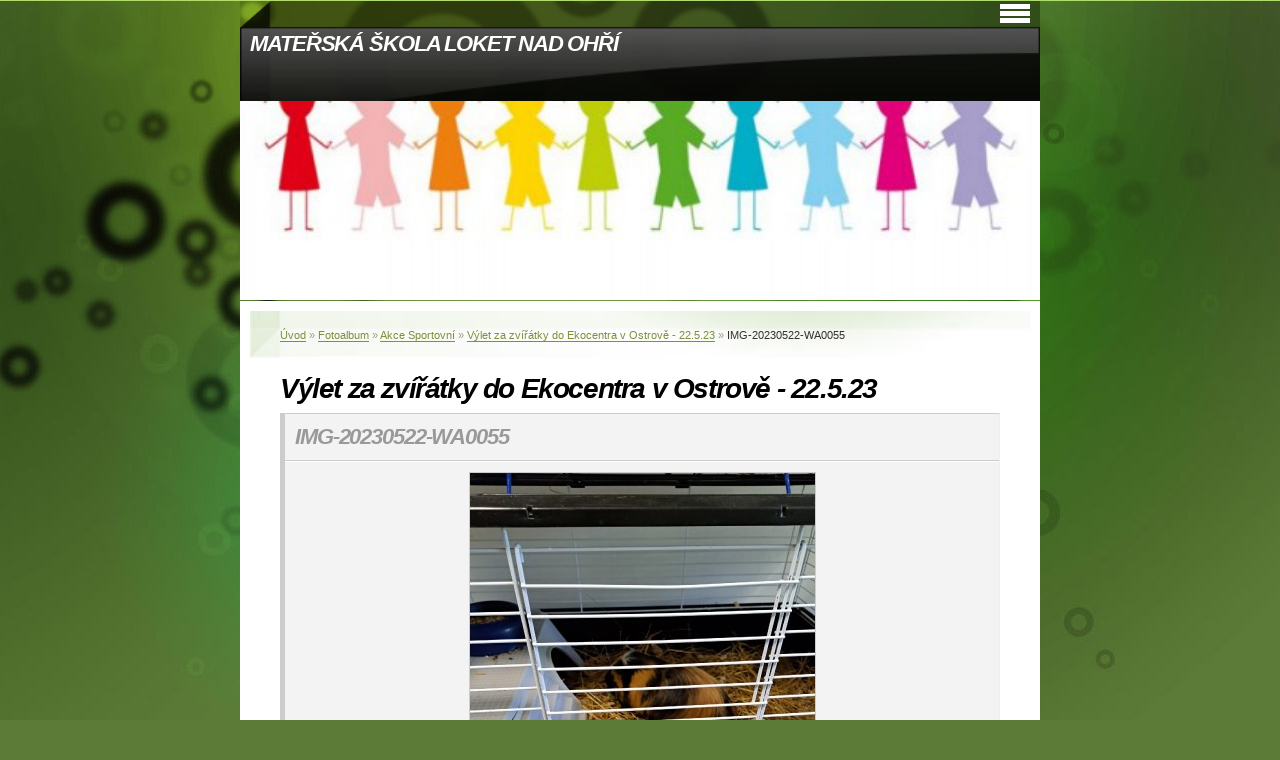

--- FILE ---
content_type: text/html; charset=UTF-8
request_url: https://msloket.cz/fotoalbum/-akce-sportovni/vylet-za-zviratky-do-ekocentra-v-ostrove---22.5.23/img-20230522-wa0055.html
body_size: 4438
content:
<?xml version="1.0" encoding="utf-8"?>
<!DOCTYPE html PUBLIC "-//W3C//DTD XHTML 1.0 Transitional//EN" "http://www.w3.org/TR/xhtml1/DTD/xhtml1-transitional.dtd">
<html lang="cs" xml:lang="cs" xmlns="http://www.w3.org/1999/xhtml" >

      <head>

        <meta http-equiv="content-type" content="text/html; charset=utf-8" />
        <meta name="description" content="Mateřská škola Loket nad Ohří" />
        <meta name="keywords" content="mš loket,mš,loket,nad,ohří,mš tyršova loket,mš sportovní loket" />
        <meta name="robots" content="all,follow" />
        <meta name="author" content="msloket.cz" />
        <meta name="viewport" content="width=device-width, initial-scale=1">
        
        <title>
            MATEŘSKÁ ŠKOLA LOKET NAD OHŘÍ - Fotoalbum -  Akce Sportovní - Výlet za zvířátky do Ekocentra v Ostrově - 22.5.23 - IMG-20230522-WA0055
        </title>
        <link rel="stylesheet" href="https://s3a.estranky.cz/css/d1000000002.css?nc=1960869185" type="text/css" /><style type="text/css">@media screen, projection {
	#header .inner_frame {background: url(/img/ulogo.8.jpeg) no-repeat bottom left;}
}</style>
<link rel="stylesheet" href="//code.jquery.com/ui/1.12.1/themes/base/jquery-ui.css">
<script src="//code.jquery.com/jquery-1.12.4.js"></script>
<script src="//code.jquery.com/ui/1.12.1/jquery-ui.js"></script>
<script type="text/javascript" src="https://s3c.estranky.cz/js/ui.js?nc=1" id="index_script" ></script>
			<script type="text/javascript">
				dataLayer = [{
					'subscription': 'true',
				}];
			</script>
			
    </head>
    <body class="">
        <!-- Wrapping the whole page, may have fixed or fluid width -->
        <div id="whole-page">

            

            <!-- Because of the matter of accessibility (text browsers,
            voice readers) we include a link leading to the page content and
            navigation } you'll probably want to hide them using display: none
            in your stylesheet -->

            <a href="#articles" class="accessibility-links">Jdi na obsah</a>
            <a href="#navigation" class="accessibility-links">Jdi na menu</a>

            <!-- We'll fill the document using horizontal rules thus separating
            the logical chunks of the document apart -->
            <hr />

            

			<!-- block for skyscraper and rectangle  -->
            <div id="sticky-box">
                <div id="sky-scraper-block">
                    
                    
                </div>
            </div>
            <!-- block for skyscraper and rectangle  -->

            <!-- Wrapping the document's visible part -->
            <div id="document">
                <div id="in-document">


                    <!-- body of the page -->
                    <div id="body">
                        <!-- header -->
  <div id="header">
     <div class="inner_frame">
        <!-- This construction allows easy image replacement -->
        <h1 class="head-left">
  <a href="https://msloket.cz/" title="MATEŘSKÁ ŠKOLA LOKET NAD OHŘÍ" >MATEŘSKÁ ŠKOLA LOKET NAD OHŘÍ</a>
  <span title="MATEŘSKÁ ŠKOLA LOKET NAD OHŘÍ">
  </span>
</h1>
        <div id="header-decoration" class="decoration">
        </div>
     </div>
  </div>
<!-- /header -->


                        <!-- Possible clearing elements (more through the document) -->
                        <div id="clear1" class="clear">
                            &nbsp;
                        </div>
                        <hr />


                        <div id="nav-column">
                            
                            <!-- Hamburger icon -->
                            <button type="button" class="menu-toggle" onclick="menuToggle()" id="menu-toggle">
                            	<span></span>
                            	<span></span>
                            	<span></span>
                            </button>
                            
                            <!-- Such navigation allows both horizontal and vertical rendering -->
<div id="navigation">
    <div class="inner_frame">
        <h2>Menu
            <span id="nav-decoration" class="decoration"></span>
        </h2>
        <nav>
            <menu class="menu-type-standard">
                <li class="">
  <a href="/">Úvod</a>
     
</li>
<li class="">
  <a href="/clanky/charakteristika-skoly.html">Charakteristika školy</a>
     
</li>
<li class="">
  <a href="/clanky/organizace-vzdelavani.html">Organizace vzdělávání</a>
     
</li>
<li class="">
  <a href="/clanky/program-dne-v-ms.html">Program dne v MŠ</a>
     
</li>
<li class="">
  <a href="/clanky/pravidla-ms.html">Pravidla MŠ</a>
     
</li>
<li class="">
  <a href="/clanky/vzdelavaci-program.html">Vzdělávací program</a>
     
</li>
<li class="">
  <a href="/clanky/nastenka---tyrs.-nam./">Nástěnka - Tyrš. nám.</a>
     
</li>
<li class="">
  <a href="/clanky/nastenka---sportovni/">Nástěnka - Sportovní</a>
     
</li>
<li class="">
  <a href="/clanky/aktualni-informace/">Aktuální informace</a>
     
</li>
<li class="">
  <a href="/clanky/kontakt.html">Kontakt</a>
     
</li>
<li class="">
  <a href="/clanky/jidelnicek.html">Jídelníček</a>
     
</li>
<li class="">
  <a href="/clanky/vyse-stravneho/">Výše stravného</a>
     
</li>

            </menu>
        </nav>
        <div id="clear6" class="clear">
          &nbsp;
        </div>
    </div>
</div>
<!-- menu ending -->

                        </div>

                        <!-- main page content -->
                        <div id="content">
                            <!-- Breadcrumb navigation -->
<div id="breadcrumb-nav">
  <a href="/">Úvod</a> &raquo; <a href="/fotoalbum/">Fotoalbum</a> &raquo; <a href="/fotoalbum/-akce-sportovni/"> Akce Sportovní</a> &raquo; <a href="/fotoalbum/-akce-sportovni/vylet-za-zviratky-do-ekocentra-v-ostrove---22.5.23/">Výlet za zvířátky do Ekocentra v Ostrově - 22.5.23</a> &raquo; <span>IMG-20230522-WA0055</span>
</div>
<hr />

                            <script language="JavaScript" type="text/javascript">
  <!--
    index_setCookieData('index_curr_photo', 17876);
  //-->
</script>

<div id="slide">
  <h2>Výlet za zvířátky do Ekocentra v Ostrově - 22.5.23</h2>
  <div id="click">
    <h3 id="photo_curr_title">IMG-20230522-WA0055</h3>
    <div class="slide-img">
      <a href="/fotoalbum/-akce-sportovni/vylet-za-zviratky-do-ekocentra-v-ostrove---22.5.23/img-20230522-wa0052.html" class="previous-photo"  id="photo_prev_a" title="předchozí fotka"><span>&laquo;</span></a>  <!-- previous photo -->

      <a href="/fotoalbum/-akce-sportovni/vylet-za-zviratky-do-ekocentra-v-ostrove---22.5.23/img-20230522-wa0055.-.html" class="actual-photo" onclick="return index_photo_open(this,'_fullsize');" id="photo_curr_a"><img src="/img/mid/17876/img-20230522-wa0055.jpg" alt="" width="345" height="460"  id="photo_curr_img" /></a>   <!-- actual shown photo -->

      <a href="/fotoalbum/-akce-sportovni/vylet-za-zviratky-do-ekocentra-v-ostrove---22.5.23/img-20230522-wa0066.html" class="next-photo"  id="photo_next_a" title="další fotka"><span>&raquo;</span></a>  <!-- next photo -->

      <br /> <!-- clear -->
    </div>
    <p id="photo_curr_comment">
      
    </p>
    
  </div>
  <!-- TODO: javascript -->
<script type="text/javascript">
  <!--
    var index_ss_type = "small";
    var index_ss_nexthref = "/fotoalbum/-akce-sportovni/vylet-za-zviratky-do-ekocentra-v-ostrove---22.5.23/img-20230522-wa0066.html";
    var index_ss_firsthref = "/fotoalbum/-akce-sportovni/vylet-za-zviratky-do-ekocentra-v-ostrove---22.5.23/img_20230522_093328.html";
    index_ss_init ();
  //-->
</script>

  <div class="slidenav">
    <div class="back" id="photo_prev_div">
      <a href="/fotoalbum/-akce-sportovni/vylet-za-zviratky-do-ekocentra-v-ostrove---22.5.23/img-20230522-wa0052.html" id="photo_ns_prev_a">&larr; Předchozí</a>

    </div>
    <div class="forward" id="photo_next_div">
      <a href="/fotoalbum/-akce-sportovni/vylet-za-zviratky-do-ekocentra-v-ostrove---22.5.23/img-20230522-wa0066.html" id="photo_ns_next_a">Další &rarr;</a>

    </div>
    <a href="/fotoalbum/-akce-sportovni/vylet-za-zviratky-do-ekocentra-v-ostrove---22.5.23/">Zpět do složky</a>
    <br />
  </div>
  
  <script type="text/javascript">
    <!--
      index_photo_init ();
    //-->
  </script>
</div>

                        </div>
                        <!-- /main page content -->

                        <div id="clear3" class="clear">
                            &nbsp;
                        </div>
                        <hr />

                        <div id="decoration1" class="decoration">
                        </div>
                        <div id="decoration2" class="decoration">
                        </div>
                        <!-- /Meant for additional graphics inside the body of the page -->
                    </div>
                    <!-- /body -->

                    <div id="clear2" class="clear">
                        &nbsp;
                    </div>
                    <hr />

                    <!-- Side column left/right -->
                    <div class="column">

                        <!-- Inner column -->
                        <div id="inner-column" class="inner_frame">

                            
                            
                            
                            
                            
                            <!-- Photo album -->
  <div id="photo-album-nav" class="section">
    <h2>Fotoalbum
      <span id="photo-album-decoration" class="decoration">
      </span></h2>
    <div class="inner_frame">
      <ul>
        <li class="first ">
  <a href="/fotoalbum/akce-tyrsovo-nam./">
      Akce Tyršovo nám.</a></li>
<li class="">
  <a href="/fotoalbum/-akce-sportovni/">
     Akce Sportovní</a></li>
<li class="">
  <a href="/fotoalbum/-prostory-tyrsovo-nam./">
     Prostory Tyršovo nám.</a></li>
<li class="">
  <a href="/fotoalbum/prostory-sportovni/">
    Prostory Sportovní</a></li>
<li class="last ">
  <a href="/fotoalbum/spolecne-akce-obou-skolek/">
    Společné akce obou školek</a></li>

      </ul>
    </div>
  </div>
<!-- /Photo album -->
<hr />

                            <!-- Last photo -->
  <div id="last-photo" class="section">
    <h2>Poslední fotografie
      <span id="last-photo-decoration" class="decoration">
      </span></h2>
    <div class="inner_frame">
      <div class="wrap-of-wrap">
        <div class="wrap-of-photo">
          <a href="/fotoalbum/-akce-sportovni/snehulaky-jsme-z-vicek-tvorili--hokejkou-jsme-do-branky-puk-strileli-a-rybicky-z--ledu--lovili---1.-trida/">
            <img src="/img/tiny/23516.jpg" alt="IMG-20260119-WA0009" width="75" height="56" /></a>
        </div>
      </div>
      <span>
        <a href="/fotoalbum/-akce-sportovni/snehulaky-jsme-z-vicek-tvorili--hokejkou-jsme-do-branky-puk-strileli-a-rybicky-z--ledu--lovili---1.-trida/">Sněhuláky jsme z víček tvořili, hokejkou jsme do branky puk stříleli a rybičky z &quot;ledu&quot; lovili - 1. třída</a>
      </span>
    </div>
  </div>
<!-- /Last photo -->
<hr />

                            
                            
                            
                            
                            
                            
                            <!-- Favorite links -->
  <div id="links" class="section">
    <h2>Oblíbené odkazy
        <span id="links-decoration" class="decoration">
        </span></h2>
    <div class="inner_frame">
      <ul>
        <li class="first ">
  <a href="http://alik.idnes.cz/" title="">
         Alík</a></li><li class="">
  <a href="http://www.patrasova.cz/dada_baby_studio.php" title="">
         Dáda</a></li><li class="">
  <a href="http://www.koblizek.net/" title="">
         Koblížek</a></li><li class="">
  <a href="http://www.4bambini.cz/" title="">
        4bambiny</a></li><li class="">
  <a href="http://www.propotechu.cz/stranka/pro-nejmensi" title="">
        Večerníčky</a></li><li class="">
  <a href="http://www.detsky-web.cz/news.php" title="">
       Dětský web</a></li><li class="">
  <a href="http://www.pohadky123.estranky.cz/" title="">
      123 pohádky</a></li><li class="">
  <a href="http://omalovanky.webgarden.cz/" title="">
       Omalovánky</a></li><li class="">
  <a href="http://detske.napady.net/" title="">
     Dětské nápady</a></li><li class="">
  <a href="http://www.kamaradske-hry.cz/" title="">
    Kamarádské hry</a></li><li class="">
  <a href="http://onlinepohadky.cz/" title="">
     Online pohádky</a></li><li class="last ">
  <a href="http://www.volny.cz/petroncius/menu.htm" title="">
   Pohádky tety Ludmily</a></li>
      </ul>
    </div>
  </div>
<!-- /Favorite links -->
<hr />

                            
                            
                            
                            
                        </div>
                        <!-- /Inner column -->

                        <div id="clear4" class="clear">
                            &nbsp;
                        </div>

                    </div>
                    <!-- /end of first column -->

                    <div id="clear5" class="clear">
                        &nbsp;
                    </div>
                    <hr />

                                    <!-- Footer -->
                <div id="footer">
                    <div class="inner_frame">
                        <p>
                            &copy; 2026 eStránky.cz <span class="hide">|</span> <a class="promolink promolink-paid" href="//www.estranky.cz/" title="Tvorba webových stránek zdarma, jednoduše a do 5 minut."><strong>Tvorba webových stránek</strong></a> 
                            
                            
                            
                            
                            
                            
                        </p>
                        
                        
                    </div>
                </div>
                <!-- /Footer -->


                    <div id="clear7" class="clear">
                        &nbsp;
                    </div>

                    <div id="decoration3" class="decoration">
                    </div>
                    <div id="decoration4" class="decoration">
                    </div>
                    <!-- /Meant for additional graphics inside the document -->

                </div>
            </div>

            <div id="decoration5" class="decoration">
            </div>
            <div id="decoration6" class="decoration">
            </div>
            <!-- /Meant for additional graphics inside the page -->

            
            <!-- block for board position-->

        </div>
        <!-- NO GEMIUS -->
    </body>
</html>

--- FILE ---
content_type: text/css
request_url: https://s3a.estranky.cz/css/d1000000002.css?nc=1960869185
body_size: 17515
content:
@font-face{font-family:'Open Sans Regular';src:url('/img/g/fonts/opensans-regular.eot');src:url('/img/g/fonts/opensans-regular.eot?#iefix') format('embedded-opentype'),
url('/img/g/fonts/opensans-regular.woff') format('woff'),
url('/img/g/fonts/opensans-regular.ttf') format('truetype');font-weight:normal;font-style:normal}@font-face{font-family:'Open Sans SemiBold';src:url('/img/g/fonts/opensans-semibold.eot');src:url('/img/g/fonts/opensans-semibold.eot?#iefix') format('embedded-opentype'),
url('/img/g/fonts/opensans-semibold.woff') format('woff'),
url('/img/g/fonts/opensans-semibold.ttf') format('truetype');font-weight:normal;font-style:normal}a{outline:none}a
img{outline:none}menu.menu-type-none li, menu.menu-type-onclick li, menu.menu-type-standard
li{overflow:hidden !important}* html menu.menu-type-none li a, * html menu.menu-type-onclick li a, * html menu.menu-type-standard li
a{overflow:hidden !important}#portrait
h2{position:absolute;left:0;top: -9999px}#portrait a
img{max-width:125px;height:auto}#languages .inner_frame
img{height:16px;width:auto}#articles
h3.section_sub_title{display:none}div.editor-area{min-height:1px;padding-right:1px;=padding-right: 2px}div.editor-area:after{content:".";display:block;height:0;clear:both;visibility:hidden}.article{overflow:hidden}#contact-nav
address{font-style:normal}#mail-list
fieldset{border:none}#content div.gmnoprint
div{color:#222}#rss-channels
h3{margin:1em
0.3em 0}#content img.left-float{float:left;margin:3px
10px 2px 2px}#content img.right-float{float:right;margin:3px
2px 2px 10px}#content
h1{line-height:auto;height:auto;width:auto;top:0;left:0;position:static}#footer span.hide, #footer
a.promolink{position:absolute;left: -9999px;top:0px}#footer a.promolink-free, #footer a.promolink-paid{background:url('/img/u/footer/promolink-free.png') no-repeat 0 100%;display:inline;font-size:17px;left:0;top:0;line-height:17px;height:17px;padding:0
5px 0 18px;overflow:hidden;position:relative !important;zoom:1}#footer a.promolink-paid{background:url('/img/u/footer/promolink-paid.png') no-repeat 30% 80%;font-size:8px;line-height:8px;height:8px;padding:0
5px 0 9px}#footer a.promolink
strong{position:absolute;left:0;top: -9999px;text-indent: -9999px}#footer
span.updated{white-space:nowrap}* html #footer
a.promolink{position:absolute !important}*:first-child+html #footer a.promolink-free{padding-right:2px !important;position:relative !important;top:2px}*:first-child+html #footer a.promolink-paid{padding-right:1px}#fb_userpage_comments{padding:15px
0}#fb_userpage_comments, #fb_userpage_comments iframe, #fb_userpage_activity, #fb_userpage_activity iframe, .fb_iframe_widget, .fb_iframe_widget span, .fb_iframe_widget span iframe[style]{width:100% !important}*:first-child+html .fb_iframe_widget
iframe{width:100% !important}* html .fb_iframe_widget
iframe{width:100% !important}#fb-activity-feed
.inner_frame{overflow:hidden}#smLightbox_container
.fb_edge_widget_with_comment{background:transparent !important;width:auto}#smLightbox_container
.fb_like_likebox{width:100%}#fb_likebox_width
iframe{background:white}div#fblikesend.facebook-send-empty{padding-bottom:225px}.list-of-pages
.numbers{padding:0
50px}.slide.img.width{position:relative;margin:0
auto;text-align:center}.slide-img
img{position:relative;z-index:400;max-width:100%;height:auto}.slide-img a.previous-photo, .slide-img a.next-photo{background:transparent !important;background-image:url([data-uri]) !important;cursor:pointer;position:absolute;top:0;height:100%;width:45px;overflow:hidden;padding:0;z-index:500}.slide-img a.previous-photo{left:10px}.slide-img a.next-photo{right:10px}.slide-img a.previous-photo span, .slide-img a.next-photo
span{cursor:pointer;display:block;position:absolute;top:45%;width:26px;height:26px;text-indent: -9999px;z-index:501}.slide-img a.previous-photo:hover
span{background:url('/img/g/index/ico/mini-lightbox-left.png') no-repeat 0 0;left:0}.slide-img a.next-photo:hover
span{background:url('/img/g/index/ico/mini-lightbox-right.png') no-repeat 0 0;right:0}* html .slide-img a.previous-photo:hover
span{background:url('/img/g/index/ico/mini-lightbox-left-ie.gif') no-repeat 0 0}* html .slide-img a.next-photo:hover
span{background:url('/img/g/index/ico/mini-lightbox-right-ie.gif') no-repeat 0 0}div.ie8-slices-photo{border:none}div.ie8-slices-photo
img{border:none}div.ie8-slices-photo
a{border:none}.column form
input{font-size:100%}#ajax-container_filter{background:Black;z-index:33000;position:absolute;left:0px;khtml-opacity:0.8;filter:alpha(opacity=80);-moz-opacity:0.80;opacity:0.80}#ajax-container_preview{position:absolute;z-index:32000}#ajax-container_dialog{background:White;position:absolute;z-index:33500}#ajax-container_preview{background:White}#ajax-container_preview_bq{background:url('/img/g/index/ico/preview_load.gif') no-repeat 50% 50%;margin:0}#ajax-onkeyarea{position:absolute;width:1px;height:1px;top:50px;left:50px}#ajax-container_dialog
*{border:none;margin:0;padding:0;list-style:none}#ajax-container_dialog{background:#F1F1F1;border:1px
solid #666;margin:0;padding:5px
10px;color:Black;font-family:"Trebuchet MS","Geneva CE",lucida,sans-serif;font-size:medium}#ajax-container_dialog .photo-ajax{font-size:75%;position:relative}* html #ajax-container_dialog .photo-ajax{font-size:65%}#ajax-container_dialog .photo-holder{text-align:center}#ajax-container_dialog
a{color:#555;cursor:pointer;text-decoration:underline}#ajax-container_dialog a:hover{color:Black}#ajax-container_dialog
h3{background:#F1F1F1;font-family:"Trebuchet MS","Geneva CE",lucida,sans-serif;font-size:100%;font-style:normal;overflow:hidden;line-height:17px;margin:0
115px;padding:0
0 2px 0;text-align:center}* html #ajax-container_dialog
h3{height:1%}#ajax-container_dialog .photo-holder
div{color:#555;font-size:12px;position:absolute;top: -2px;left:0;z-index:34500}#ajax-dialog-ss-a{background:url('/img/g/index/ico/slideshow.gif') no-repeat 0 -30%;padding-left:13px}#ajax-dialog-ss-a.pause{background:url('/img/g/index/ico/slideshow.gif') no-repeat 0 125%}#ajax-container_dialog .photo-holder div
span{color:#CCC;padding:0
3px}#ajax-container_dialog .photo-holder div
em{font-style:normal;font-size:91.7%}#ajax-dialog-film{padding:5px
0;height:100px}#ajax-dialog-film
a{margin:0
5px 0 0}#ajax-dialog-ss-select{position:absolute;z-index:37000;overflow:hidden;width:150px;text-align:center;display:none;background:#F1F1F1}#ajax-dialog-film{position:absolute;z-index:37000;overflow:hidden;width:100%;white-space:nowrap;display:none;background:#F1F1F1}#ajax-container_dialog
p{position:absolute;right: -1px;top: -2px;z-index:34000}#ajax-container_dialog p
a{background:url('/img/g/index/ico/close.gif') no-repeat 100% 65%;font-size:12px;margin:0;padding:0;padding-right:15px}* html #ajax-container_dialog
p{right:10px}#ajax-container_dialog
blockquote{background:White;display:block;margin:3px
0 5px 0;padding:0;text-align:center;position:relative;z-index:35000}#ajax-container_dialog blockquote object, #ajax-container_dialog blockquote
embed{outline:none;border:none}#ajax-container_dialog p.previous, #ajax-container_dialog
p.next{text-indent: -1000em}#ajax-container_dialog p.previous a, #ajax-container_dialog p.next
a{background:none;padding:0}#ajax-container_dialog p.previous a, #ajax-container_dialog p.previous a span, #ajax-container_dialog p.next a, #ajax-container_dialog p.next a
span{cursor:pointer;display:block;float:left;height:100%;width:50px;position:relative;z-index:36000}#ajax-container_dialog p.previous a span, #ajax-container_dialog p.next a
span{position:absolute;top:0;left:0}#ajax-container_dialog p.previous, #ajax-container_dialog
p.next{width:50px;top:18px;z-index:36000}#ajax-container_dialog
p.previous{left:0}#ajax-container_dialog
p.next{right:0}#ajax-container_dialog p.previous a
span{background:transparent url('/img/g/index/ico/previous.gif') no-repeat 0 50%}#ajax-container_dialog p.next a
span{background:transparent url('/img/g/index/ico/next.gif') no-repeat 0 50%}#ajax-container_dialog p.previous a:hover span, #ajax-container_dialog p.next a:hover
span{background-position: -50px 50%}#ajax-container_dialog p#ajax-dialog-comment{font-size:12px;position:static;overflow:hidden;padding-top:3px;text-align:center;width:100%}#ajax-container_dialog
table{border-collapse:collapse;background:#F1F1F1;font-size:100%;margin:5px
auto}#ajax-container_dialog table th, #ajax-container_dialog table
td{color:#666;padding:0.4em 0.3em 0.2em 0.2em;vertical-align:top}#ajax-container_dialog table
th{font-weight:normal;text-align:right}#ajax-container_dialog table
td{text-align:left}#ajax-container_dialog table td
a{color:#444}#ajax-container_dialog table td
strong{color:#444;font-weight:normal}#ajax-container_dialog table td
input{background:White;border:1px
solid #CCC;color:#555;font-size:100%;padding:1px
3px 2px 3px;width:290px;max-width:350px}#ajax-container_dialog table td input:focus{border:1px
solid #666}div.eu-cookies{height:120px;width:551px;position:fixed;bottom:120px;padding:31px
58px 31px 20px;z-index:10000;font-size:14px;line-height:20px;background-color:#f2efe6;color:#5c5c5c;left: -514px;transition:left 0.3s linear;transition-delay:0.1s;font-family:"Open Sans",Arial,Calibri,sans-serif;text-align:left;-webkit-box-sizing:border-box;-moz-box-sizing:border-box;box-sizing:border-box}div.eu-cookies:hover{left:0}div.eu-cookies>div{width:37px;height:120px;background-image:url(/img/g/index/cookie.png);position:absolute;top:0;right:0;overflow:hidden;text-indent: -9999px}div.eu-cookies
a{color:black;text-decoration:underline}div.eu-cookies
a.close{position:absolute;top:3px;right:43px;font-size:22px;color:#000;text-decoration:none}*:first-child+html div.eu-cookies{height:58px;left: -592px}*:first-child+html div.eu-cookies:hover{left:0}body.locked
*{margin:0;padding:0}body.locked{background:url('/img/u/guide/background.png') repeat scroll center top #f3f4f5 !important;color:#5c5c5c;font-family:'Open Sans',sans-serif!important;text-align:center;font-size:0.875em}body.locked img, body.locked table, body.locked
fieldset{border:0}body.locked
hr{display:none}body.locked
acronym{border:none;font-weight:bold;color:#444}body.locked
p{padding:0.2em 0 1em 0;line-height:115%}body.locked
strong{color:#f27e28}body.locked
.space{padding-top:1.5em;padding-bottom:0}body.locked
.clear{clear:both;height:0!important;line-height:0px;font-size:0;width:auto!important;background:none;display:block}body.locked
a{color:#757575}body.locked a:hover{color:#000}body.locked a:visited{color:#999}body.locked a:visited:hover{color:#000}body.locked
#all{margin:5em
auto 0;width:690px;border:1px
solid #EEE;background:white;border-radius:10px;padding:20px
30px;box-sizing:border-box;box-shadow:0 20px 16px -15px rgba(0, 0, 0, 0.57)}body.locked
h1{font-size:30px;font-weight:normal;color:#FFF;padding:14px
0 15px;text-align:center;background:#F27E28;border-radius:5px;box-shadow:0 20px 16px -15px rgba(0, 0, 0, 0.57)}body.locked
#content{padding:1em
0;font-size:14px;width:100%;text-align:center}body.locked #content
.in{text-align:left;margin:0
auto;padding:1em}body.locked #content
span{color:#999}body.locked #content
span.message{margin-top:5px}body.locked #content span.message
span{background:#f2e4da;border:1px
solid #ebcbb5;border-radius:2px;-moz-border-radius:2px;-webkit-border-radius:2px;color:#2a2a2a;display:block;margin:10px
0 0 0;padding:13px
9px 11px 9px;text-align:center}body.locked
input{margin:0
9px;font-size:100%;padding-left:2px}body.locked #footer
a{float:right;margin-top:1em;cursor:pointer}body.locked #footer a, body.locked #footer a
span{background:url('/img/g/logo-estranky-mini_v2.gif') no-repeat center, #FFF;position:relative;width:142px;height:32px;display:block;overflow:hidden;padding:10px;border-radius:0 0 20px 20px;box-shadow:0 20px 16px -15px rgba(0, 0, 0, 0.57)}body.locked #footer a
span{position:absolute;top:0;left:0}body.locked #content
.in{padding-left:140px}body.locked #content
.in{background:url('/img/g/lock_v2.gif') no-repeat 24px 50%}body.locked #content .in
p{color:#999;margin:0.3em 0 0 0;padding-right:138px}body.locked #content .in
form{padding-bottom:0.5em}body.locked #content
h2{font-family:'Open Sans Regular';font-size:24px;font-weight:normal}body.locked #content h2
strong{font-weight:normal;font-family:'Open Sans Semibold'}body.locked #content
th{text-align:left;font-weight:normal;padding-left:0}body.locked #content
table{margin:10px
0 5px -2px}body.locked #content th, body.locked #content
td{vertical-align:middle}body.locked input:focus{outline:none}body.locked input[type="text"], body.locked input[type="password"]{border:1px
solid #DACA9C;height:30px;padding-top:2px;padding-bottom:2px;padding-right:4px;-webkit-box-sizing:border-box;-moz-box-sizing:border-box;box-sizing:border-box}body.locked input[type="text"]:focus, body.locked input[type="password"]:focus{border-color:#D3AC3E}body.locked input[type="password"].incorrect{border-color:#E74C3C !important;border-color:rgba(231, 76, 60, 0.5) !important}@media all and (-webkit-min-device-pixel-ratio:10000), not all and (-webkit-min-device-pixel-ratio:0){body.locked input.button:focus, body.locked input.button:active{outline:none !important}}body.locked input[type="button"], body.locked input[type="submit"]{background:#F27E28;display:block;padding:10px
25px;border-radius:20px;text-align:center;color:white;transition: .2s all linear;border:0;cursor:pointer;-webkit-appearance:none;-moz-appearance:none;appearance:none;-webkit-box-shadow:none;box-shadow:none;position:relative;left:10px;margin:0}body.locked input[type="button"]:hover, body.locked input[type="submit"]:hover, body.locked input[type="button"]:focus, body.locked input[type="submit"]:focus{text-decoration:none;background:#DE6C1A}body.locked input[type="button"]:active, body.locked input[type="submit"]:active{background:#D7640F}body.locked input[type="button"]:focus, body.locked input[type="submit"]:focus, body.locked input[type="button"]:active, body.locked input[type="submit"]:active{outline:none}* html body.locked
input.button{border:0;cursor:pointer;display:inline-block;color:White;padding:0;outline:none;text-decoration:none;vertical-align:middle}*:first-child+html body.locked input[type="button"], *:first-child+html body.locked input[type="submit"]{border:0;border-width:0;font-weight:bold;color:White;outline:none;padding:0}.browser-ie8 input[type="text"], .browser-ie8 input[type="password"]{padding-top:1px !important}.browser-ie8 input[type="button"], .browser-ie8 input[type="submit"]{cursor:pointer;display:inline-block;box-sizing:content-box}button::-moz-focus-inner,input[type="reset"]::-moz-focus-inner,input[type="button"]::-moz-focus-inner,input[type="submit"]::-moz-focus-inner,input[type="file"]>input[type="button"]::-moz-focus-inner{border:none}#mess-text.message{clear:both;text-align:center !important}#mess-ahead .inner_frame table, #mess-board .inner_frame table, #mess-text .inner_frame
table{width:100%}#mess-text1,#mess-text2{text-align:left !important;overflow:hidden;clear:both}#mess-text1 .mess-title, #mess-text2 .mess-title{float:right}#mess-text1:after,#mess-text2:after{content:".";display:block;height:0;clear:both;visibility:hidden;font-size:0}#mess-text1 + #mess-text2
span{display:none}.message iframe, #mess-ahead div.inner_frame
div{margin:0
auto}* html #mess-ahead .inner_frame table, * html #mess-board .inner_frame table, * html #mess-lrect .inner_frame
table{text-align:center}* html #mess-text1, * html #mess-text2{height:1%}#smLightbox_container
*{margin:0;padding:0}#smLightbox_container, #smLightbox_container .loading-info, #smLightbox_viewerPreviewImage, #smLightbox_viewerCanvas, #smLightbox_viewerImageContainer, #smLightbox_container a.button, #smLightbox_ssSelect, #smLightbox_container a.resize, #smLightbox_film, #smLightbox_film a, #smLightbox_navigator, #smLightbox_navigatorCurr, #smLightbox_preload, #smLightbox_panel, #smLightbox_panel div.panel-info,#smLightbox_panel,#smLightbox_panelPin,#smLightbox_panelHelp{position:absolute}#smLightbox_container{font-family:"Trebuchet MS","Geneva CE",lucida,sans-serif;font-size:12px}#smLightbox_container .loading-info{background:url('/img/g/lightbox/lightbox.png') no-repeat -55px -323px;height:44px;width:89px}#smLightbox_container .loading-info
div{background:url('/img/g/lightbox/slide-load.gif') no-repeat 50% 50%;color:#999;text-align:center;text-indent: -9999px;height:44px;width:89px}* html #smLightbox_container .loading-info{background:none}#smLightbox_title{color:#DDD;font-size:18px;line-height:18px;font-weight:normal;position:absolute}#smLightbox_description{color:#ABABAB;font-size:11px;line-height:13px;padding-top:5px;position:absolute;text-align:center;width:100%;max-width:750px}#smLightbox_viewerImageContainer{border:2px
solid #666;overflow:hidden}#smLightbox_viewerImageContainer.drag{border:2px
solid White}#smLightbox_viewerPreviewImage,#smLightbox_viewerCanvas{left:0;top:0}#smLightbox_container
a.button{color:#F5F5F5;font-size:11px;padding-right:26px}* html #smLightbox_container
a.button{width:70px}#smLightbox_container a.button, #smLightbox_container a.button
span{background:url('/img/g/lightbox/lightbox.png') no-repeat 100% -55px;cursor:pointer;display:block;height:27px}* html #smLightbox_container a.button, * html #smLightbox_container a.button
span{background-image:url('/img/g/lightbox/lightbox.gif')}#smLightbox_container a.button
span{background-position:0 0;padding-left:15px;padding-right:11px;position:relative;white-space:nowrap;line-height:25px;text-shadow:1px 1px 0 #333}#smLightbox_container a.button:hover, #smLightbox_container a.button:focus, #smLightbox_container a#smLightbox_slideshow.hover:hover, #smLightbox_container
a#smLightbox_slideshow.hover{background-position:100% -83px;color:White;text-decoration:none}#smLightbox_container a.button:hover span, #smLightbox_container a.button:focus span, #smLightbox_container a#smLightbox_slideshow.hover:hover span, #smLightbox_container a#smLightbox_slideshow.hover
span{background-position:0 -27px}#smLightbox_container
a#smLightbox_close{background-position:100% -167px}#smLightbox_container a#smLightbox_close:hover, #smLightbox_container a#smLightbox_close:focus{background-position:100% -195px}#smLightbox_container
a#smLightbox_slideshow.active{background-position:100% -111px}#smLightbox_container a#smLightbox_slideshow.active:hover, #smLightbox_container a#smLightbox_slideshow.active:focus{background-position:100% -139px}#smLightbox_container
a#smLightbox_slideshow{min-width:110px}* html #smLightbox_container
a#smLightbox_slideshow{width:110px}#smLightbox_prev,#smLightbox_next{text-indent: -9999px}#smLightbox_prev, #smLightbox_next, #smLightbox_prev span, #smLightbox_next
span{cursor:pointer;display:block;position:absolute}#smLightbox_prev span, #smLightbox_next
span{background:url('/img/g/lightbox/lightbox.png') no-repeat 0 -122px;height:28px;width:28px}* html #smLightbox_prev span, * html #smLightbox_next
span{background-image:url('/img/g/lightbox/lightbox.gif')}#smLightbox_next
span{left:15px}#smLightbox_next:hover
span{background-position:0 -150px}#smLightbox_prev
span{background-position:0 -206px;right:15px}#smLightbox_prev:hover
span{background-position:0 -234px}#smLightbox_next span.last, #smLightbox_next:hover
span.last{background-position:0 -178px}#smLightbox_prev span.last, #smLightbox_prev:hover
span.last{background-position:0 -262px}#smLightbox_prev.resize span, #smLightbox_next.resize
span{height:10px;width:15px;top:2px !important}#smLightbox_next.resize span, #smLightbox_next.resize span.last, #smLightbox_next.resize:hover
span.last{background-position: -32px -214px;left:15px}#smLightbox_next.resize:hover
span{background-position: -32px -232px}#smLightbox_prev.resize span, #smLightbox_prev.resize span.last, #smLightbox_prev.resize:hover
span.last{background-position: -32px -175px}#smLightbox_prev.resize:hover
span{background-position: -32px -193px}#smLightbox_next.resize span.last, #smLightbox_next.resize:hover span.last, #smLightbox_prev.resize span.last, #smLightbox_prev.resize:hover
span.last{filter:gray() alpha(opacity=50);opacity:0.50;-moz-opacity:0.5;-khtml-opacity:0.5;cursor:default}#smLightbox_ssSelect{background:url('/img/g/lightbox/lightbox.png') no-repeat 100% -449px;color:#444;display:block;font-size:8px;height:42px}#smLightbox_ssSelect
div{background:url('/img/g/lightbox/lightbox.png') no-repeat 0 -407px;height:32px;padding:10px
0 0 12px;margin-right:10px;text-align:left}* html
#smLightbox_ssSelect{background-image:url('/img/g/lightbox/lightbox.gif')}* html #smLightbox_ssSelect
div{background-image:url('/img/g/lightbox/lightbox.gif');height:42px}#smLightbox_ssSelect
a{color:#CCC;font-size:11px;padding:0
4px}#smLightbox_ssSelect a:hover, #smLightbox_ssSelect a:focus{color:White;text-decoration:none}@media all and (-webkit-min-device-pixel-ratio:10000),
not all and (-webkit-min-device-pixel-ratio:0){#smLightbox_ssSelect
a{padding:0
3px}}#smLightbox_sscd{position:absolute;text-align:center}#smLightbox_sscd
div{position:absolute;height:3px;left:0;top:5px}#smLightbox_sscd.loading
div{background:#FF5400}#smLightbox_sscd.loaded
div{background:#CCC}#smLightbox_sscd.loaded
span{display:none}#smLightbox_preload.loaded
span{display:none}#smLightbox_preload.loading
span{color:#999;display:block;font-size:11px;background:url('/img/g/lightbox/slide-load.gif') no-repeat 50% 100%;height:25px}#smLightbox_container
div.resize{position:absolute}#smLightbox_container div.resize
a{color:#999;display:block;padding:2px
12px}* html #smLightbox_container div.resize
a{width:40px}#smLightbox_container div.resize
a.active{background-color:#151515;background-color:rgba(21, 21, 21, 0.7);=background-color: #151515;color:#999;display:block;font-size:11px;-moz-border-radius-topleft:8px;-webkit-border-top-left-radius:8px;border-top-left-radius:8px}#smLightbox_container div.resize a:hover{background-color:Black;background-color:rgba(0, 0, 0, 0.9);=background-color: Black;color:White}#smLightbox_container div.resize a
span{background:url('/img/g/lightbox/lightbox.png') no-repeat -32px -59px;display:block;line-height:25px;padding:0
0 0 25px}* html #smLightbox_container div.resize a
span{background-image:url('/img/g/lightbox/lightbox.gif')}#smLightbox_container div.resize a:hover
span{background-position: -31px -111px}#smLightbox_container div.resize a.reduce
span{background-position: -32px -86px}#smLightbox_container div.resize a.reduce:hover
span{background-position: -31px -138px}#smLightbox_container div.resize a.passive
span{text-indent: -9999px;padding-right:0}#smLightbox_container div.resize
a.passive{padding-right:0}#smLightbox_container div.resize
a.active{-webkit-transition:none;-o-transition:none;transition:none}#smLightbox_container div.resize a.active
span{text-indent:0}#smLightbox_navigator{border:1px
solid White}#smLightbox_navigatorCurr{border:1px
solid #FF5400}#smLightbox_film
a{display:block;padding-top:7px}#smLightbox_film a
img{border:1px
solid #111}#smLightbox_film a:hover
img{border-color:#999}#smLightbox_film a.passive
img{-webkit-transition:opacity 0.4s linear;-o-transition:opacity 0.4s linear;transition:opacity 0.4s linear}#smLightbox_film a.passive:hover
img{opacity:1}#smLightbox_film
a.active{background:url('/img/g/lightbox/lightbox.png') no-repeat 50% -87px}#smLightbox_film a.active:hover{background-position:50% -253px}* html #smLightbox_film
a.active{background-image:url('/img/g/lightbox/lightbox.gif')}#smLightbox_film a.active
img{border-color:#999}#smLightbox_film a.active:hover
img{border-color:#CCC}#smLightbox_panel{font-size:11px}#smLightbox_panel.passive{background:url('/img/g/lightbox/more-info.png') no-repeat -1000px -1000px;height:22px;width:100px}#smLightbox_panel a.panel-info, #smLightbox_panel a.panel-info
span{height:22px}#smLightbox_panel a.panel-info{background-position:100% -223px;float:left;position:static}#smLightbox_panel a.panel-info
span{background-position:0 -497px;line-height:22px}#smLightbox_panel.active{background:url('/img/g/lightbox/more-info.png') no-repeat 0 0;height:88px;width:678px}* html
#smLightbox_panel.active{background-image:url('/img/g/lightbox/more-info.gif')}#smLightbox_panelPin, #smLightbox_panelHelp, #smLightbox_panel .panel-content-info
a{color:#B4B4B4;margin:9px
5px 0 0}#smLightbox_panelPin:hover, #smLightbox_panelHelp:hover, #smLightbox_panel .panel-content-info a:hover{color:White}#smLightbox_panelPin,#smLightbox_panelHelp{background:url('/img/g/lightbox/lightbox.png') no-repeat 0 0;display:block;text-indent: -9999px}* html #smLightbox_panelPin, * html
#smLightbox_panelHelp{background-image:url('/img/g/lightbox/lightbox.gif')}#smLightbox_panelHelp{background-position: -187px -290px;height:13px;width:13px}#smLightbox_panelHelp:hover{background-position: -187px -303px}#smLightbox_panelPin{background-position: -186px -323px;height:14px;width:15px}#smLightbox_panelPin:hover{background-position: -186px -338px}#smLightbox_panelHelp.active{background:none;color:#B4B4B4;text-indent:0;width:auto;word-wrap:nowrap}#smLightbox_panelHelp.active:hover{color:White}#smLightbox_panelPin.active{background-position: -171px -273px}#smLightbox_panelPin.active:hover{background-position: -186px -273px}#smLightbox_panel .panel-content-info{color:#EBEBEB}#smLightbox_panel .panel-content-info
strong{font-weight:normal;color:#B4B4B4;margin-right:4px}#smLightbox_panel.active .panel-crumbs, #smLightbox_panel.active .panel-url, #smLightbox_panel.active .panel-res, #smLightbox_panel.active .panel-date{position:absolute}#smLightbox_panel.active .panel-crumbs, #smLightbox_panel.active .panel-url{left:20px}#smLightbox_panel.active .panel-crumbs, #smLightbox_panel.active .panel-res{top:23px}#smLightbox_panel.active .panel-url{top:53px}#smLightbox_panel.active .panel-date{top:56px}#smLightbox_panel.active .panel-res, #smLightbox_panel.active .panel-date{left:435px}#smLightbox_panel.active .panel-crumbs{color:#999;text-align:left}#smLightbox_panel.active .panel-crumbs
span{color:#EBEBEB}#smLightbox_panel.active .panel-url
input{border:1px
solid #808080;background:#323232;color:#EBEBEB;font-size:11px;padding:2px
3px;width:295px}#smLightbox_panel.active .panel-content-help{color:#EBEBEB}#smLightbox_panel.active .panel-content-help
table{margin:7px
10px 0 10px}#smLightbox_panel.active .panel-content-help th, #smLightbox_panel.active .panel-content-help
td{padding:3px
5px 3px 0;line-height:11px;text-align:left;vertical-align:middle}#smLightbox_panel.active .panel-content-help
th{color:White;font-weight:bold;text-align:right}#smLightbox_panel.active .panel-content-help
td.long{padding-right:15px;width:280px}#smLightbox_container
div.fb_like_likebox{position:absolute;height:20px;padding:0
0 5px 5px}#shifter{display:none}#shifter
#shifter_wrap{width:930px;overflow:hidden;margin:0px
auto;padding:5px}#shifter #shifter_wrap: after{content:".";display:block;height:0;clear:both;visibility:hidden}#shifter
#shifter_title{overflow:hidden}#shifter #shifter_title
h3{font-size:1em;text-align:left}#shifter #shifter_title
h3#shifter_t_1{float:left}#shifter #shifter_title
h3#shifter_t_2{margin-right:288px;float:right}#shifter #shifter_title:after{content:".";display:block;height:0;clear:both;visibility:hidden}#shifter #shifter_wrap
#shifter_footer{float:left;text-align:left;margin-bottom:5px}#shifter #shifter_wrap #shifter_footer
.span3{float:left;width:125px;height:195px;overflow:hidden;margin-right:10px}#shifter #shifter_wrap #shifter_footer .span3
h4{font-size:0.85em;line-height:1.7em;padding:5px
0px}#shifter #shifter_wrap #shifter_footer .span3
img{width:125px}#shifter #shifter_wrap #shifter_footer .span3
a.image{display:block;width:125px;overflow:hidden}#shifter #shifter_wrap #shifter_footer
.category{margin:5px
0 5px 0}#shifter #shifter_wrap #shifter_footer .category
a{text-decoration:none}#shifter #shifter_wrap
#selfpromo{float:left;margin-right:10px}#shifter #shifter_wrap
#sklik{width:125px;height:14.4em;float:left}#shifter #shifter_wrap
#shifter_terms{clear:both;text-align:right}#shifter #shifter_wrap #shifter_terms
a{color:#B3B3B2}* html #shifter
#shifter_wrap{width:900px}* html #shifter #shifter_wrap, * html #shifter
#shifter_title{height:1%}* html #shifter #shifter_title
h3#shifter_t_2{margin-right:162px}* html #shifter #shifter_wrap
#shifter_footer{width:540px;overflow:hidden}* html #shifter #shifter_wrap #shifter_footer
.span3{height:200px}* html #shifter #shifter_wrap #shifter_footer .span3
h4{line-height:1.4em}* html #shifter #shifter_wrap #shifter_footer .span3 a.image, * html #shifter #shifter_wrap #shifter_footer .span3
img{width:115px}#eshop .errormes, #login
.errormes{padding:10px
0px;color:#f00}#eshop .errormes
.message{display:block;text-align:left}#eshop
.right{text-align:right}#eshop
th{text-align:left}#eshop
.hide{display:none}#eshop .wrap:after{content:".";display:block;height:0;clear:both;visibility:hidden;font-size:0}#eshop
.wrap{overflow:hidden}* html #eshop
.wrap{height:1%}#eshop
#sorting{width:100%;overflow:auto}#eshop #sorting
select{float:right;padding:2px;margin:5px}#eshop .registration span, #eshop .settings span, #eshop .basket_summary
span{color:#f00;margin-top:0.5em}#eshop .registration td
input{width:160px}#login form div
input{width:116px}#login form
a{display:block}*:first-child+html #login form
a{margin-bottom:4px}* html #login form
a{margin-bottom:4px}#login
label{width:39px;float:left;clear:left;display:block}#login
input.submit{float:right}#login form:after{content:".";display:block;height:0;clear:both;visibility:hidden;font-size:0}#eshop
#perex{overflow:hidden}#eshop
.products{overflow:hidden}#eshop .products
.article{float:left;width:130px;margin:15px
7px 0px 0px;display:inline;padding-bottom:25px}#eshop .products .article
h3{margin:0.3em 0em 0.3em;line-height:1.2em;height:2.5em;overflow:hidden}#eshop .products .article .editor-area{padding:5px;height:5.5em;line-height:1.45em;overflow:hidden}#eshop .products .article
span.price{font-weight:bolder;text-align:center;display:block}#eshop .products:after, #eshop #product:after{content:".";display:block;height:0;clear:both;visibility:hidden;font-size:0}#eshop .article .photo-wrap, #eshop #photo-detail .photo-wrap{margin-top:1em}#eshop
#paging{text-align:center}#eshop #paging:before, #eshop #paging:after{content:".";display:block;height:0;clear:both;visibility:hidden;font-size:0}* html #eshop #perex, * html #eshop
.products{height:1%}#eshop
.del{text-decoration:line-through}#eshop
.action{color:#f00}#eshop
.sale{color:#0090CC}#eshop .new, #eshop
.discount{color:#519600}#eshop #product .editor-area, #eshop
#basket{margin:10px
0px}#eshop #product div#fblikesend.facebook-send-empty{padding-bottom:0px}#eshop #photo-detail{float:left;margin:0px
15px 10px 0px;overflow:hidden;width:270px;position:relative}#photo,.sphotos{overflow:hidden}#eshop .sphotos .photo-wrap{width:64px;height:64px;margin-right:1px}* html #eshop #photo-detail{width:272px}* html #eshop #photo-detail
.sphotos{height:1%}* html #eshop .sphotos .photo-wrap{width:66px;height:66px}#eshop .products .article .photo-wrap{float:none;width:130px;height:130px}#eshop .products .article .photo-wrap
div{width:130px}#eshop #photo
#zoomer_middle{width:265px;height:265px;position:relative}#eshop .photo-wrap, #eshop
#photo{display:table;overflow:hidden;position:relative}#eshop .photo-wrap div, #eshop #photo
div{display:table-cell;text-align:center;vertical-align:middle}*:first-child+html #eshop
#photo{width:265px;height:265px;position:relative}*:first-child+html #eshop .photo-wrap div, *:first-child+html #eshop .photo-wrap
.zoomer_ephoto{top:50%;width:100%;position:absolute}*:first-child+html #eshop .photo-wrap div a, *:first-child+html #eshop .photo-wrap .zoomer_ephoto
img{top: -50%;overflow:hidden;position:relative}*:first-child+html #eshop .photo-wrap img, *:first-child+html #eshop #photo #zoomer_middle
img{margin:0px
auto}* html #eshop
#photo{display:block;width:267px;height:267px;position:relative}* html #eshop #photo
#zoomer_middle{position:relative;width:267px;height:267px}* html #eshop .photo-wrap{display:block}* html #eshop .photo-wrap div, * html #eshop #photo
#zoomer_middle{display:block;overflow:visible;top:50%;position:absolute;left:50%}* html #eshop #photo
#zoomer_middle{width:auto;height:auto}* html #eshop .photo-wrap div a, * html #eshop .sphotos .photo-wrap div img, * html #eshop #photo #zoomer_middle
img{overflow:hidden;position:relative;top: -50%;left: -50%}* html #eshop .photo-wrap div img, * html #eshop #photo #zoomer_middle
img{margin:0px
auto}#eshop #photo-detail
.zoomer_ephoto{cursor:pointer}#eshop #product-detail
.price{font-weight:bold;font-size:1.2em}#eshop #product-params, #eshop #product-comments{display:none}#eshop #basket
input.amount{padding:4px
2px;top:1px;position:relative;width:34px;border:1px
solid #cacaca}:root #eshop #basket
input.amount{padding-bottom:3px\9}*:first-child+html #eshop #basket
input.amount{top:5px;padding-bottom:5px}* html #eshop #basket
input.amount{top:0px;padding:5px
3px;height:29px}#eshop #basket
input.add_basket{margin:10px
5px;padding:5px
5px 5px 25px;border:1px
solid #cacaca;background:#f8f8f8 url('/img/g/ico/basket.png') no-repeat 5px 50%;cursor:pointer;border-radius:2px;-moz-border-radius:2px;font-weight:bolder;font-size:1em;color:#474747}*:first-child+html #eshop #basket
input.add_basket{margin:0px;padding-left:5px;position:relative;left:5px;top:5px;filter:chroma(color=#000000)}*:first-child+html #eshop #product-info{margin-top:5px}* html #eshop #basket
input.add_basket{margin:0px;padding-left:10px;background:url('/img/g/ico/basketie6.gif') no-repeat 5px 50%}#eshop
#panel{width:550px;margin:10px
0px;overflow:hidden}#eshop #panel .panel-header{position:relative;top:1px;overflow:hidden}#eshop #panel .panel-header
ul{margin:0px}#eshop #panel .panel-header
li{margin:0px
2px 0px 0px;list-style:none;display:inline;float:left}#eshop #panel .panel-header li
a{display:block;background-color:#f2f2f2;border:1px
solid #f2f2f2;border:1px
solid rgba(0, 0, 0, .06);border-bottom:0px;font-size:12px;-moz-border-radius-topleft:3px;-moz-border-radius-topright:3px;border-radius:3px 3px 0px 0px;border-radius:3px 3px 0px 0px}#eshop #panel .panel-header li.active a, #eshop #panel .panel-header li a:hover{background-color:#fff;border:1px
solid #ccc;border:1px
solid rgba(0, 0, 0, .08);border-bottom:1px solid #fff}#eshop #panel .panel-header li.active
a{text-decoration:none}#eshop #panel .panel-header
a{color:#555;font-weight:bold;display:block;padding:4px
8px;font-size:0.9em}#eshop #panel
.inner_frame{padding:5px
10px;border:1px
solid #ccc;border:1px
solid rgba(0, 0, 0, .08);min-height:10em;overflow:hidden}#eshop #panel .panel-header:after{content:".";display:block;height:0;clear:both;visibility:hidden;font-size:0}* html #eshop #panel .panel-header, * html #eshop #panel
.inner_frame{height:1%}#eshop .settings
label{vertical-align:top}#eshop
#steps{overflow:hidden}#eshop #steps
li{float:left;padding:5px;list-style:none;display:inline}#eshop #steps:after{content:".";display:block;height:0;clear:both;visibility:hidden;font-size:0}#eshop #basket_preview_form
table{width:100%}#eshop #basket_preview_form td img, #eshop #confirm td
img{width:25px;height:25px}#eshop #basket_preview_form td.title, #eshop #confirm
td.title{width:48%}#eshop #basket_preview_form
td.price{font-weight:bolder;padding-top:5px}#eshop #basket_preview_form
td.coupon{font-weight:normal}#eshop #basket_preview_form td.coupon
input.couponText{width:75px;margin-right:5px}#eshop #basket_preview_form td.coupon a, #eshop #basket_preview_form td.coupon a
span{width:11px;height:9px;display:inline-block;*display:block}#eshop #basket_preview_form td.coupon
a{margin-left:5px}#eshop #basket_preview_form td.coupon
input.submit{margin-top:5px}#eshop #basket_preview_form
td.remove{width:10px}#eshop #basket_preview_form td.remove
a{display:block;text-decoration:none}#eshop #basket_preview_form td.remove a span, #eshop #basket_preview_form td.coupon a
span{background:url('/img/g/index/ico/close.gif') no-repeat 50% 50%}#eshop #basket_preview_form td.remove a
span{padding:6px
4px;display:block}#eshop #basket_preview_form
li{list-style:none}#eshop #basket_preview_form li
div{font-size:x-small;margin-left:16px}#eshop #basket_preview_form span.nextstep input.submit[disabled]{opacity:0.4;filter:alpha(opacity=40);cursor:default}#eshop li.disabled
label{text-decoration:line-through;-ms-filter:"progid:DXImageTransform.Microsoft.Alpha"(Opacity=70);-moz-opacity:0.95;-khtml-opacity:0.95;opacity:0.5}#eshop li.disabled
div{display:none}* html #eshop
#steps{height:1%}#eshop #confirm table, #eshop .order_account
table#basket_preview_form{margin-bottom:5px;width:100%}#eshop #confirm .price, #eshop .order_account
.price{font-weight:bold}#eshop #contactaddress, #eshop #basketpayments, #eshop #baskettransport, #eshop
#deliveraddress{float:left;width:50%}#eshop #confirm
#usernote{margin:10px
0px}#eshop #confirm #usernote
textarea{width:99%}#eshop fieldset.validation
dd{width:240px}#eshop fieldset.validation
legend{display:none}#eshop fieldset.validation .validatin-images-set
input{width:236px;margin-top:5px}#eshop
#orderdone{width:100%}#eshop div.order_account table
tr.odd{background:#f0f0f0}* html
#fblikesend{display:none}#eshop #zoomer_middle a#viewLightbox
span{position:absolute;top:245px;right:5px;background:url('/img/g/lightbox/lightbox.png') no-repeat -33px -65px;z-index:14999;width:15px;height:15px}#eshop #zoomer_middle a#viewLightbox:hover
span{background-position: -32px -117px}.zoomer_view{background:#fff;background:rgba(255,255,255, 0.95);border:1px
solid #000;z-index:15000}.zoomer_eventOverlay{z-index:15000}.zoomer_crop{background:#fff;background:rgba(255,255,255, 0.5);border:1px
solid #eee;border:1px
solid rgba(238, 238, 238, 0.5);z-index:14999;cursor:pointer;filter:alpha(opacity=50);-moz-opacity:0.95;-khtml-opacity:0.95}* html .zoomer_view, * html
.zoomer_crop{background:#fff}.recaptchaContainer{text-align:center}.recaptchaContainer .g-recaptcha{display:inline-block;margin:5px
0}.level_2{display:none}.old-template.menu-type-standard
.level_2{display:block}.ui-front{z-index:15500 !important}.ui-dialog{z-index:16000 !important}@media screen,projection{*{margin:0;padding:0}html,body{background:#5c7b37}body{background-color:#5c7b37;font-family:Tahoma,Verdana,Arial,Helvetica,sans-serif;text-align:center;color:#000;font-size:70%}hr{display:none}table,form{font-size:100%}p{margin:0
0 10px 0;line-height:180%!important}a{color:#93bc1b}a:hover{color:#000}p a:hover{color:#fff;background-color:#93bc1b;text-decoration:none}a
img{border:none}h2,h3,h4,h5,h6{letter-spacing: -0.05em;font-style:italic;font-family:"Trebuchet MS",Arial,Helvetica,sans-serif}.left{text-align:left}.right{text-align:right}.center{text-align:center}.justify{text-align:justify}td,th{padding:3px
6px}.clear{clear:both;height:0;line-height:0;font-size:0;display:none;width:1px}#clear6,#clear7,#perex-cont-clear,#gallery-cont-clear,#g-section-cont-clear,#a-section-cont-clear,#article-cont-clear{display:block}.left-float{float:left}.right-float{float:right}img.left-float{margin:5px
10px 5px 0}img.right-float{margin:5px
0 5px 10px}form
input{font-family:Tahoma,Verdana,Arial,Helvetica,sans-serif}fieldset{border:0}button{clear:both}center{margin:15px
0}address{color:#693}.accessibility-links{display:none}.decoration,.pristupnost-links{display:none}#whole-page{position:relative}#document{background-image:url(/img/d/1000000002/bg3.jpg);background-position:top center;background-repeat:no-repeat;border-top:1px solid #b1dd6d;padding-top:40px}#in-document{position:relative;width:960px;margin:0px
auto;text-align:left;background:url(/img/d/1000000002/bg-body.gif) repeat-y;background-position:200px 45px}#navigation{position:absolute;top:80px;display:block;width:200px}#header{position:relative;margin-left:200px;display:block;width:555px;height:300px;background:url(/img/d/1000000002/bg-header-rside.jpg) top right no-repeat}#body{position:relative;width:755px;float:left}.column{width:225px;float:right;background:url(/img/d/1000000002/bg-section-all.gif) top left repeat-y #000;margin:328px
0 0 -20px;padding-top:120px}#content{min-height:720px;width:535px;margin-left:200px;background:url(/img/d/1000000002/bg-content.jpg) top left no-repeat}* html
#content{height:720px}#articles,#slide,#photos,#gallery,#folders,#archive,#photo-album{overflow:hidden!important;width:475px;_width:535px}#articles,#gallery,#archive,#photo-album,#slide,#product-search{padding:0
30px 0 30px}#photos{width:495px;_width:485px}#clear2{clear:none!important}#header
.inner_frame{background:url(/img/l/logo_1000000002.jpeg) no-repeat bottom left;display:block;width:535px;height:299px;margin-bottom:1px solid #fff}#header
h1{width:535px;height:100px;font-size:22px;background:url(/img/d/1000000002/bg-header.jpg) no-repeat left top}h1
a{text-decoration:none;font-family:"Trebuchet MS",Verdana,Arial,Helvetica,sans-serif;color:#FFF;font-style:italic;font-weight:bold;letter-spacing:-0.05em;padding:45px
20px 0 30px;*padding:0;*margin:45px
20px 0 30px;display:block;height:55px;width:485px;overflow:hidden}h1 a:hover{color:#693;background-color:none!important}#header .header-decoration{display:block;width:535px;height:220px}#navigation
h2{display:none}menu
li{list-style-type:none}menu li
a{display:block;height:32px;_height:50px;width:175px;_width:200px;padding:18px
15px 0 10px;_padding:18px
15px 0 10px;color:#fff;text-align:right;text-decoration:none;background:url(/img/d/1000000002/bg-menu.gif) no-repeat top left;outline:none}menu li a:hover{color:#b1ea23;cursor:pointer;padding:18px
10px 0 25px;height:32px;width:165px;_height:50px;_width:200px;_padding:18px
10px 0 25px;background-position:-200px 0}menu>li:nth-of-type(1)>a{background:url(/img/d/1000000002/bg-menu-first.gif) no-repeat top left;height:32px;_height:70px;padding:38px
15px 0 10px;_padding:38px
15px 0 0px;_margin-bottom:0}menu>li:nth-of-type(1)>a:hover{padding:38px
10px 0 25px;height:32px;width:165px;_width:200px;;_height:70px;_padding:38px
10px 0 25px;background-position:-200px 0}menu li ul.submenu
a{background:url(/img/d/1000000002/bg-submenu.gif) no-repeat top left;padding:18px
15px 0 25px;_padding:18px
15px 0 25px;width:160px;_width:200px}menu li ul.submenu a:hover{color:#b1ea23;cursor:pointer;padding-top:18px;padding-right:15px;padding-left:40px;padding-right:25px;width:145px;_width:200px;height:32px;background-position:-200px 0}menu > li:nth-of-type(1) ul.submenu > li:nth-of-type(1) a, menu li ul.submenu > li:nth-of-type(1) a, menu > li:nth-of-type(1) ul.submenu li
a{margin:0px
!important;height:32px;_height:50px}menu > li:nth-of-type(1) ul.submenu > li:nth-of-type(1) a:hover, menu li ul.submenu > li:nth-of-type(1) a:hover, menu > li:nth-of-type(1) ul.submenu li a:hover, menu li ul.submenu li a:hover{margin:0px
!important;height:32px;_height:50px}menu
li.menutyp_active{font-weight:bold}.menu-type-standard li>ul.level_2{display:block !important;position:relative;margin:0}.menu-type-standard li > ul.level_2 li a:hover{margin-left:0}.level_2{position:absolute;margin-left:197px;margin-top: -50px;width:100%}.level_2 li a:hover{margin-left: -15px}menu li.submenu-over{position:relative;z-index:9000;_margin-bottom: -1px;_padding-bottom:1px}menu li
ul.submenu{display:none}menu li.submenu-over
ul.click{display:block}menu li
ul.classic{display:block}menu li.submenu-over ul.onmouse, menu li:hover
ul.onmouse{position:absolute;display:block;top:0px;left:200px;margin:0px;width:200px;background:#739B10;background-image:none}html>body menu > li:nth-of-type(1).submenu-over ul.onmouse, menu > li:nth-of-type(1):hover
ul.onmouse{top:20px}menu li.submenu-over ul.onmouse
li{background-image:none !imporntant}menu li ul.submenu
li{overflow:hidden}#clear1{position:relative;clear:none !important;visibility:hidden !important}.column
a{color:#93bc1b}.column a:hover{color:#fff}#inner-column{background:url(/img/d/1000000002/bg-column.jpg) left bottom no-repeat;padding-bottom:20px}#inner-column
center{margin-right:20px}.section{overflow:hidden!important;width:225px;clear:both;background:url(/img/d/1000000002/bg-section-inner.gif) bottom left no-repeat}.section
h2{font-size:20px;font-style:italic;font-weight:bold;color:#693;text-align:left;padding:10px
25px 0 25px}.section
.inner_frame{margin:20px
0 20px 25px;width:165px;overflow:hidden}.column
ul{list-style-type:none}.column
li{margin-bottom:0.7em}#last-fotogalerie{text-align:center}.section h2 span.decoration, .section h2
span.portrait{width:17px;height:25px;display:block;position:absolute;top:9px;left:12px;_left:-12px;z-index:1}#portrait
div.inner_frame{text-align:center}#portrait
h2{display:none}#breadcrumb-nav{display:block;width:475px;_width:555px;_height:48px;padding:18px
50px 17px 30px;background:url(/img/d/1000000002/bg-breadcrumb.jpg) bottom left no-repeat;color:#a99985;overflow:hidden}#breadcrumb-nav
span{color:#333}#breadcrumb-nav
a{color:#7b913c;text-decoration:none;border-bottom:1px solid #7b913c}#breadcrumb-nav a:hover{color:#000;text-decoration:none;border-bottom:1px solid #000}#content h2, #content h3, #content
h4{font-style:italic;font-weight:bold;padding:15px
0 8px 0;clear:both}#content
h2{font-size:2.5em}#content
h3{font-size:2em}#content
h4{font-size:1.5em}#content h2 a, #content h3 a, #content h4
a{border-bottom:1px solid #d7d3be;text-decoration:none;color:#93bc1b;border-bottom:1px solid #d9d8a8}#content h2 a:hover, #content h3 a:hover, #content h4 a:hover{text-decoration:none;color:#000;background-color:#d9d8a8;border-bottom:none}p.first{margin:0;padding:0;clear:right}#content ul, #content
ol{list-style-type:square;margin:15px
30px}#content
ol{list-style-type:decimal}#content
li{margin:5px}#content
form{margin:10px
0}#perex{background:#000 url(/img/d/1000000002/bg-perex.jpg) no-repeat top left;width:475px;margin:20px
30px 15px 30px;border-top:1px solid #d9d9d9;border-right:1px solid #a3a3a3}#perex .editor-area{background:url(/img/d/1000000002/bg-perex-bot.gif) bottom left no-repeat;color:White;padding:15px
20px 25px 25px}#perex h2, #perex
h3{font-style:italic;font-weight:normal!important;padding-bottom:10px;padding-top:5px;color:#fff}#perex .editor-area
p{color:white}#perex .editor-area
a{color:#93bc1b;background-color:none}#perex .editor-area a:hover{color:#000;background-color:#93bc1b;text-decoration:none}#articles .editor-area{border-bottom:1px solid #ccc;padding-bottom:10px}#articles
.section_article{border-bottom:1px solid #ccc;padding-bottom:10px}#section_subsections .section_article
h3{margin-bottom:10px}#section_subsections{margin-bottom:20px}.under-article{clear:both;background:url(/img/d/1000000002/bg-shadow-top.gif) top left repeat-x;margin-top:1px}.under-article
div.inner_frame{display:block;color:#999;line-height:180%;padding:15px
5px}.under-article div.inner_frame strong, #articles .under-article div.inner_frame
span{font-weight:normal;color:#666}.under-article div.inner_frame
a{color:#93bc1b}.under-article div.inner_frame a:hover{color:#000}#articles
.article{margin:0
-30px}.article .preview
img{margin:5px
0 3px}.article{padding:0
30px 50px;width:475px;_width:535px;background:url(/img/d/1000000002/bg-article.gif) bottom left no-repeat}.article
p{line-height:180%}.article h2, .article
h3{color:#93bc1b}strong.date{color:#93bc1b;padding-top:3px;font-weight:normal;display:block}.comment{margin-bottom:10px;display:block;padding-bottom:10px;background:#d6e7c9;border-top:1px solid #d4ddab;border-right:1px solid #b6d4a1;border-bottom:5px solid #a5ca8a;border-left:5px solid #c8dcb8}.comment .comment-headline{border-bottom:1px solid #bee3a3;padding:10px
10px 15px 15px;color:#5c7b37}.comment .comment-text{border-top:1px solid #fff1f9;padding:5px
10px 5px 15px;color:#4b752b}.comment .comment-headline
h3{font-size:20px!important;color:#709d4e;padding:0!important;margin:0!important}.comment
p{margin:5px
0 0 0}.level1{margin-left:1em}.level2{margin-left:2em}.level3{margin-left:3em}.level4{margin-left:4em}.level5{margin-left:5em}.level6{margin-left:6em}.level7{margin-left:7em}.level8{margin-left:8em}.level9{margin-left:9em}.admin
h3{color:#555 !important}.comment-headline span, .comment-headline  b, .comment-headline
i{}.comment-headline b, .comment-headline
i{font-style:normal;font-weight:normal}div#block-comments{padding-top:10px!important;clear:both}div#block-comments
form{padding-bottom:20px;background:#d6e7c9;border-top:1px solid #d4ddab;border-right:1px solid #b6d4a1;border-bottom:5px solid #a5ca8a;border-left:5px solid #c8dcb8;display:block}div#block-comments form
fieldset{border:0;padding:0px
10px 0 15px;display:block}div#block-comments form fieldset
legend{font-size:150%;font-style:italic;font-weight:bold;color:#5c7b37;padding:10px
10px 5px 10px;margin-left:-10px;*margin-left:-17px;font-family:"Trebuchet MS"}div#block-comments form
dl{margin-top:10px}div#block-comments
dt{margin-bottom:5px;display:block;padding-top:5px;color:#5c7b37;font-weight:bold}div#block-comments
dd{margin-bottom:10px}div#block-comments
input.submit{clear:both;background:url(/img/d/1000000002/bg-input-text.jpg) center center #000;border-top:1px solid #677e5e;border-right:1px solid #98b88c;border-bottom:3px solid #3e6f2f;border-left:3px solid #a5ca8a;color:#93bc1b;padding:5px
10px;font-weight:bold;font-family:"Trebuchet MS";font-size:18px;font-style:italic;font-weight:bold;margin-top:10px;cursor:pointer}div#block-comments form dd input, div#block-comments form dd textarea, div#block-comments form dd
input#c_title{width:434px;padding:3px
0px;background:#fff;border-top:1px solid #d4ddab;border-right:1px solid #b6d4a1;border-bottom:3px solid #a5ca8a;border-left:3px solid #c8dcb8;color:#000;font-family:"Trebuchet MS",Verdana,Arial,Helvetica,sans-serif;font-size:14px;font-style:italic;font-weight:bold;clear:both}div#block-comments form dd
input{_height:38px}div#block-comments form dd
input{width:186px}div#block-comments form dd
input#c_validation{float:left}div#block-comments form dd
div#c_validation_div{text-align:right;margin-right:6px}div#block-comments .comment-answer{text-align:right;font-size:110%;text-transform:capitalize;padding-right:10px}div#block-comments .comment-answer
a{padding:6px}#last-gallery .wrap-of-wrap{margin-bottom:5px;background-color:#212d14;padding:10px;border-top:1px solid #394e24;border-right:1px solid #000;border-bottom:1px solid #000;border-left:1px solid #394e24}#last-gallery .wrap-of-photo
a{margin:0
auto;display:block;width:75px;height:75px;text-align:center;overflow:hidden;background-color:#48652a;border-top:1px solid #394e24;border-right:1px solid #000;border-bottom:3px solid #000;border-left:3px solid #394e24;_margin-left:33px}#last-gallery .wrap-of-photo a:hover{background-color:#5f8a39;border-top:1px solid #48652a;border-right:1px solid #000;border-bottom:3px solid #000;border-left:3px solid #48652a}#calendar{text-align:center}#calendar
h2{padding:10px
25px 0 10px;color:#697e23}#calendar
table{text-align:center;width:100%;border-collapse:collapse !important;border-spacing:0px !important;color:#8baf4b}#calendar
.inner_frame{margin:10px
30px 20px 10px;font-size:10px;width:185px}#calendar
caption{display:none}#calendar table tr
td{border-top:1px solid #000}#archive-month
td{border-top:none!important}#archive-days
th{background-color:#212d14;border-bottom:1px solid #394e24;border-top:1px solid #000}#folders{background:url(/img/d/1000000002/bg-article.gif) bottom left no-repeat;padding:0
0px 50px 0px}#folders
.album{border-top:1px solid #eee;padding-bottom:10px}#gallery{background:url(/img/d/1000000002/bg-article.gif) bottom left no-repeat;padding-bottom:40px}#gallery
h2{padding-bottom:10px}.folder{width:120px;_width:140px;height:27em;_height:28em!important;float:left;padding:10px;margin:0
14px 12px 0;background-color:#f3f3f3;border-top:1px solid #ccc;border-right:1px solid #eee;border-bottom:3px solid #ccc;border-left:3px solid #eee;overflow:hidden}.folder .photo-wrap
div{width:115px;_width:120px;height:85px;_height:100px;text-align:center;overflow:hidden;background-color:#e8e8e8;display:block;padding:10px
0 0 0;border-top:1px solid #ccc;border-right:1px solid #fff;border-bottom:3px solid #ccc;border-left:3px solid #fff}.folder .photo-wrap div
a{border:1px
solid #ccc;display:block;width:75px;margin:0
auto;background-color:#eee}.folder .photo-wrap div a:hover{border:1px
solid #93bc1b;background-color:#fff}.folder-info
h3{font-size:15px!important;padding:0!important}.folder-info h3
a{border:0!important;text-decoration:underline!important;display:block;padding:5px
0!important;width:120px;height:2em;_height:2.6em;overflow:hidden;line-height:110%}.folder-info h3 a:hover{background-color:#e8e8e8!important}.folder-info{}.folder-info
div{padding:5px
0;border-top:1px solid #ddd;width:120px;height:2em;_height:3em;overflow:hidden;line-height:110%}.fotoalbum{padding:10px;background:#fafbff;border:1px
solid #aaf}#click
h3{display:block;padding:10px
10px;border-bottom:1px solid #ccc;color:#999}#click{background-color:#f3f3f3;border-top:1px solid #ccc;border-right:1px solid #eee;border-bottom:5px solid #aaa;border-left:5px solid #ccc;_width:475px}#click
p{padding:10px
10px;color:#666;border-top:1px solid #fff}#noclick{text-align:center}.slide-img{text-align:center;padding:10px
0;display:block;width:100%;border-bottom:1px solid #ccc;border-top:1px solid #fff}.slide-img
a{display:block;margin:0
auto}.slide-img a
img{border:1px
solid #ccc}.slide-img a:hover
img{border:1px
solid #93bc1b}.slidebar{margin:10px
0;overflow: -moz-scrollbars-horizontal;_overflow-x:scroll;_overflow-y:none;white-space:nowrap;padding:10px
10px 0 10px;overflow:auto;height:102px;_height:120px;display:block;background-color:#f3f3f3;border-top:1px solid #ccc;border-right:1px solid #eee;border-bottom:3px solid #ccc;border-left:3px solid #e5e5e5;_width:475px}.slidebar
a{margin-right:10px}.slidebar a
img{border:1px
solid #ccc;background-color:#f3f3f3}.slidebar a:hover
img{border:1px
solid #93bc1b;background-color:#fff}#timenav{background-color:#f3f3f3;border-top:1px solid #ccc;border-right:1px solid #eee;border-bottom:3px solid #ccc;border-left:3px solid #e5e5e5;text-align:center;padding:10px;color:#999;margin-bottom:10px;_width:475px}.slidenav{padding:14px
5px 8px 5px;background-color:#f3f3f3;border-top:1px solid #ccc;border-right:1px solid #eee;border-bottom:3px solid #ccc;border-left:3px solid #e5e5e5;font-weight:bold;position:relative;height:20px;_height:45px;display:block;text-align:center;_width:475px}.slidenav br, #thumbnav
br{line-height:0;height:0;clear:both}.slidenav
.back{top:6px;left:10px;position:absolute;width:30px;height:30px;display:block}.slidenav .back
a{text-indent:-2000px;background:url(/img/d/1000000002/bg-arrows.gif) no-repeat;width:30px;height:30px;display:block;background-position:0 -30px;overflow:hidden}.slidenav .back a:hover{background-position:-30px -30px}.slidenav
.forward{top:6px;left:430px;position:absolute;width:30px;height:30px;display:block}.slidenav .forward
a{text-indent:-2000px;background:url(/img/d/1000000002/bg-arrows.gif) no-repeat;width:30px;height:30px;display:block;background-position:0 0;overflow:hidden}.slidenav .forward a:hover{background-position:-30px 0}.list-of-pages{position:relative;text-align:center;cursor:pointer;_width:475px}.list-of-pages
a{padding:5px
1px;font-size:120%}.list-of-pages
.previous{width:30px;height:30px;position:absolute;left:0px;top:0px}.list-of-pages .previous
a{padding:0px;text-indent:-2000px;background:#fff url(/img/d/1000000002/bg-arrows.gif) no-repeat;width:30px;height:30px;display:block;background-position:0 -30px;overflow:hidden}.list-of-pages .previous a:hover{background-position:-30px -30px;background-color:#fff}.list-of-pages
.next{width:30px;height:30px;position:absolute;right:0px;top:0px}.list-of-pages .next
a{padding:0px;text-indent:-2000px;background:#fff url(/img/d/1000000002/bg-arrows.gif) no-repeat;width:30px;height:30px;display:block;background-position:0 0;overflow:hidden}.list-of-pages .next a:hover{background-position:-30px 0px;background-color:#fff}#search{position:absolute;top:328px;left:735px;z-index:1;width:225px;height:120px;display:block;background:url(/img/d/1000000002/bg-search.jpg) top left no-repeat #000}#search
form{width:200px;margin:0;padding:0}#search
h2{display:block;width:170px;height:30px;_height:60px;padding-top:30px}#search.section{padding:0px;margin:0px;overflow:hidden!important}#search
.inner_frame{position:relative;background:none;margin:0;width:100%;height:50px;padding:0}#search
#key{background:#272727;border-top:1px solid #222;border-right:1px solid #111;border-bottom:1px solid #444;border-left:1px solid #555;width:120px;_width:130px;height:18px;_height:27px;padding:5px
2px 2px 5px;position:absolute;left:25px;top:10px;color:#fff;font-family:Tahoma,Verdana,Arial,Helvetica,sans-serif;font-size:11px}#sendsearch{border:0;background:url(/img/d/1000000002/bg-search-key.gif) center center no-repeat;cursor:pointer;cursor:hand;width:30px;height:26px;margin:0;text-indent:200px;position:absolute;left:160px;top:12px;font-size:450px}#mail-list
.inner_frame{position:relative}#mail-list #mail-list-key{background:#272727;border-top:1px solid #222;border-right:1px solid #111;border-bottom:1px solid #444;border-left:1px solid #555;width:110px;_width:120px;height:18px;_height:27px;padding:5px
2px 2px 5px;color:#fff;font-family:Tahoma,Verdana,Arial,Helvetica,sans-serif;font-size:11px}#mail-list #send-mail-list{border:1px
solid #000;background:#212D14;cursor:pointer;cursor:hand;margin:0;margin-top:10px !important;color:#8BAF4B;padding:5px
4px;_padding:3px
0px}#mail-list
.message{color:#93BC1B}#eshop #product-search
.products{padding:0}#product-search
input{vertical-align:middle}#product-search input#product-search-text{padding:3px
5px;background:#FFF;border-top:1px solid #D4DDAB;border-right:1px solid #B6D4A1;border-bottom:3px solid #A5CA8A;border-left:3px solid #C8DCB8;color:#000;font-family:"Trebuchet MS",Verdana,Arial,Helvetica,sans-serif;font-size:14px;font-style:italic;font-weight:bold;width:275px;height:28px}#product-search
input.submit{height:38px;padding:3px
20px;font-size:14px}*:first-child+html #product-search input#product-search-text{padding:8px
5px 0px;height:26px}* html #product-search input#product-search-text{padding:8px
5px 0;height:38px}* html #eshop #product-search
.products{width:475px}#mess-ahead{width:100%;margin:0
auto;color:#fff;padding-bottom:8px}#mess-ahead
div.inner_frame{display:block;margin:0
auto}#mess-ahead span.adv-title{display:block;padding:4px
0 1px 0;width:750px;text-align:left;margin:0
auto}#mess-ahead
iframe{margin:0
auto}#sky-scraper-block{position:absolute;right: -300px;text-align:center;width:300px;top:0}#sky-scraper-block span.adv-title{display:block;text-align:left;color:#9ed64a;padding-bottom:3px}#sticky-box{position:relative;position: -webkit-sticky;position:sticky;top:0;right:0}#mess-skyscraper,#mess-rectangle{margin-bottom:10px}#mess-square,#mess-message{background:url(/img/d/1000000002/bg-section-inner.gif) bottom left no-repeat;padding-bottom:10px}#mess-square .inner_frame, #mess-message
.inner_frame{padding:10px;margin:10px
30px 10px 10px;background-color:#000;color:#666}#mess-message
.inner_frame{text-align:left}#mess-text{margin:10px
30px;clear:both}#mess-text
.inner_frame{padding:2px}#mess-square span.adv-title, #mess-text span.adv-title, #mess-message span.adv-title{display:block;padding:8px
0 0 10px;clear:both}.message
img{border:none}.message span.adv-title{font-size:10px;color:#aaa}#content .hypertext
h2{clear:none;padding:0}#content .hypertext h2
a{font-weight:normal;font-style:normal;font-size:12px;border:none;text-decoration:underline}#content .hypertext h2 a:hover{background:none;text-decoration:none}.hypertext .inner_frame div#clanek:after{content:".";display:block;height:0;clear:both;visibility:hidden;font-size:0}* html .hypertext .inner_frame
div#clanek{zoom:1}*:first-child+html .hypertext .inner_frame
div#clanek{zoom:1}.hypertext{width:380px;margin:15px
auto;padding:5px;overflow:hidden}.hypertext
.inner_frame{line-height:1em;margin-top:3px}.hypertext img,.hypertext{border:1px
solid #ddd}* html
.hypertext{margin-left:45px}#content .hypertext+.hypertext{border-top:1px solid #fff;margin-top: -16px}#shifter #shifter_wrap:after{content:".";display:block;height:0;clear:both;visibility:hidden;font-size:0}* html #shifter
#shifter_wrap{zoom:1}*:first-child+html #shifter
#shifter_wrap{zoom:1}#shifter #shifter_wrap #shifter_footer
.span3{padding:0
5px 1px;border-style:solid;border-width:1px 1px 3px 3px;background-color:#F3F3F3;border-color:#DDD #DDDDDD #CCC #E5E5E5}#shifter #shifter_wrap #selfpromo, #shifter #shifter_wrap #shifter_footer
.span3{margin-right:6px}#shifter div#shifter_title
h3{margin:5px
0}#shifter #shifter_wrap #shifter_footer .category
a{font-weight:bold;font-size:13px;border-bottom:1px solid #d9d8a8}#shifter #shifter_wrap #shifter_footer .category a:hover{border-bottom:none;background-color:#dbd7a8}#shifter #shifter_wrap #shifter_footer .span3
h4{line-height:1.5em;font-size:0.9em;padding:3px
0px}#shifter #shifter_title
h3#shifter_t_2{margin-right:300px}#shifter #shifter_title
h3#shifter_t_2{margin-right:303px\9}:root #shifter #shifter_title
h3#shifter_t_2{margin-right:305px\9}*:first-child+html #shifter #shifter_title
h3#shifter_t_2{margin-right:300px}* html #shifter #shifter_title
h3#shifter_t_2{margin-right:159px}@-moz-document url-prefix(){#shifter #shifter_title
h3#shifter_t_2{margin-right:304px}}* html #shifter #shifter_wrap
#shifter_footer{width:524px}#shifter #shifter_wrap #shifter_terms
a{color:#525252;font-weight:bold;font-family:"Trebuchet MS",Arial,Helvetica,sans-serif;margin-right:5px}#shifter #shifter_wrap #shifter_terms a:hover{text-decoration:none}#footer{position:relative;background:url(/img/d/1000000002/bg-footer.jpg) bottom left no-repeat;width:555px;height:70px;margin-left:200px;clear:both}#footer
.inner_frame{_position:absolute;padding:25px
30px 0 30px;text-align:left}#footer
p{color:#999;padding-right:60px}#decoration5{display:block;width:100%;height:50px}#footer #mess-links{position:absolute;top:70px}#mess-board{padding:5px
0px;width:760px;margin:0px
auto;color:#fff;text-align:center}#languages
.inner_frame{text-align:center}#languages .inner_frame
a{position:relative;margin:0px
5px;float:left}.own-code-nav{color:#693}#last-photo{text-align:center}#last-photo
.inner_frame{padding-right:40px}#thumbnav,#photos,#preview-folder{overflow:hidden}#photos .photo-wrap, #preview-folder .box, #thumbnav
.box{background-color:#F3F3F3;border-color:#DDD #DDDDDD #CCC #E5E5E5;border-style:solid;border-width:1px 1px 3px 3px;float:left;width:90px;height:90px;margin:8px
15px 8px 10px;_margin:8px
15px 8px 6px;_width:92px;_height:92px}#thumbnav
.box{margin:0px}#photos .photo-wrap div, #preview-folder .box div, #thumbnav .box
div{height:90px;width:90px;text-align:center;_height:92px;_width:92px;display:table;=position: relative;overflow:hidden}#thumbnav .box div a, #photos .photo-wrap div a, #preview-folder .box div
a{=margin: 2px 0px 0px 0px;height:100%;=height: auto;background-image:none;border:0px
solid #f7b1a5;=position: absolute;=top: 50%;=left: 50%;display:table-cell;vertical-align:middle}#thumbnav .box div a, #photos .photo-wrap div a, #preview-folder .box div
a{=border: none}#thumbnav .box div a img, #photos .photo-wrap div a img, #preview-folder .box div a
img{=position: relative;=top: -50%;=left: -50%;border:0px
solid #FFF}#preview-folder
.box{margin-right:20px;margin-left:0px}#thumbnav
.wrap{display:block;padding:8px
0px 8px 5px;_padding-left:0px}.folder .photo-wrap{margin-top:20px}.fb_edge_widget_with_comment{margin:5px
0px}h1.head-left{text-align:left}h1.head-center{text-align:center}h1.head-right{text-align:right}#ajax-container_preview{z-index:999999}#rss-channels{padding:0px
30px}#stats *, #own-code-nav
*{color:#693}#stats table
th{padding-left:0}#navigation{z-index:1000}#footer a.eoldal-footer{color:#000}#footer .inner_frame p + p
a{margin-left:5px}#eshop .comment-headline
i{float:right}#eshop .comment-text{padding-top:10px}#eshop #block-comments{width:100%}#eshop .submit, #login
.submit{background:url('/img/d/1000000002/bg-input-text.jpg') center center black;font-weight:bolder;border-top:1px solid #677E5E;border-right:1px solid #98B88C;border-bottom:3px solid #3E6F2F;border-left:3px solid #A5CA8A;color:#93BC1B;font-size:100%;cursor:pointer;padding:3px
5px}* html .settings .submit, * html .contact-info
.submit{margin-left:23px}*:first-child+html .settings .submit, *:first-child+html .contact-info
.submit{margin-left:23px}#login
input.submit{float:none}#basket_preview_form tbody tr td, #confirm tbody tr td, #orderdone tr
td{border-top:1px dotted #C6C6C6}#eshop #confirm fieldset table, #eshop
#orderdone{border-bottom:1px dotted #C6C6C6;border-collapse:collapse}#eshop div.products .article h3, #eshop #articles .article
h3{font-size:1.5em;line-height:1.4em;height:2.4em;margin:0.2em 0em 0.3em;overflow:hidden}* html #eshop div.products .article h3, * html #eshop #articles .article
h3{height:3.9em}*:first-child+html #eshop div.products .article h3, *:first-child+html #eshop #articles .article
h3{height:2.5em}#eshop .sphotos:after, #eshop div.products:after, #eshop #articles:after, #eshop #articles #steps ul:after{content:".";display:block;height:0;clear:both;visibility:hidden;font-size:0}* html #eshop #articles #steps
ul{zoom:1}*:first-child+html #eshop #articles #steps
ul{zoom:1}#eshop div.products .article, #eshop #articles
.article{float:left;width:130px;display:inline;margin: -15px 24px 0px 0px;padding:0
2px;padding-bottom:5%}* html #eshop div.products .article, * html #eshop #articles
.article{width:135px;padding-bottom:25px}#eshop .products, #eshop
#articles{padding:0
30px 50px;width:475px;_width:535px}#eshop div.products .article .photo-wrap, #eshop #articles .article .photo-wrap{float:none;width:130px;height:130px}#eshop div.products .article .photo-wrap div, #eshop #articles .article .photo-wrap
div{width:130px}#eshop #articles .editor-area{border:none}#eshop div.products .article .editor-area, #eshop #articles .article .editor-area{padding:5px;height:5.5em;line-height:1.45em;overflow:hidden;border:none}* html #eshop div.products .article .editor-area, * html #eshop #articles .article .editor-area{line-height:1.25em}#eshop div.products .article span.price, #eshop #articles .article
span.price{font-weight:bolder;text-align:center;display:block;margin-top:5px}* html #eshop div.products .article span.price, * html #eshop #articles .article
span.price{margin-top:10px}#eshop .article .photo-wrap{margin-top:0}#eshop #product #photo-detail .photo-wrap{float:left;margin-top:1px}#eshop #basket
input.amount{height:14px}* html #eshop #basket
input.amount{height:27px}*:first-child+html #eshop #basket
input.amount{height:16px}#eshop #product-detail #calculation
p{margin:0}#eshop #product-comments #block-comments .comment .comment-headline{padding:10px
10px 10px 15px}#eshop #confirm table
.right{padding-right:0}#eshop #basket_preview_form
.wrap{width:94%}#eshop .sphotos .photo-wrap{display:table}#eshop .article .editor-area{text-align:justify}#logged
h2{margin-top:5px}#account_firm
label{width:68px;display:block}#billing_address
label{width:80px;display:block}.settings #firmsdata
label{width:68px}#eshop .settings #billing_address
label{width:68px}.contact-info #billing_address
label{width:68px}#eshop #billing_address #sameaddress+label{width:auto;display:inline}*:first-child+html #eshop .registration
#usernewsletter{margin-left:4px}* html #eshop .registration
#usernewsletter{margin-left:4px}#delivery_address
label{width:71px;display:block}#delivery_address
label{width:71px;display:block}#eshop .settings input, #eshop .settings label, #eshop .registration input,
#eshop .registration label, #eshop .contact-info input,
#eshop .contact-info label, #eshop #basket_preview_form .wrap
label{vertical-align:middle}#eshop #basket_preview_form .wrap
input{position:relative;top:2px}@media all and (-webkit-min-device-pixel-ratio:10000), not all and (-webkit-min-device-pixel-ratio:0){#eshop #basket_preview_form .wrap
input{top:0}}#eshop .gennewmail fieldset p
input{width:201px}* html #eshop .gennewmail fieldset p
input{width:205px}#eshop #confirm
td.title{width:47%}#eshop #confirm
.right{line-height:1.5em}* html #eshop fieldset.validation .validatin-images-set
input{width:240px}#eshop
#basketpayments{width:48%}#eshop .article
.price{margin-top:5px}#eshop #confirm
.submit{margin-top:10px}#eshop form#confirm input[type="checkbox"]{position:relative;top:2px}#eshop #confirm
.validation{margin:10px
0}* html #eshop #confirm
.validation{margin:10px
0}#account_firm,#deliveryaddress{margin-left:2px}#sameaddress{margin-left:0}#eshop #articles
.settings{margin-top:10px}#eshop #product-detail #calculation
p{line-height:180% !important}#eshop #product #photo-detail{margin-top:5px}#eshop #basket_preview_form td
img{padding-top:2px}#basketpayments ul, #baskettransport
ul{margin-left: -3px}#basketpayments h3, #baskettransport h3, #eshop #basket_preview_form p .submit,
#eshop #basket_preview_form fieldset p
.submit{margin-left:2px}* html #basketpayments ul, * html #baskettransport
ul{margin-left:0}* html #eshop #basket_preview_form .wrap
input{margin-left: -3px}* html #basketpayments h3, * html #baskettransport h3,
* html #eshop #basket_preview_form p
.submit{margin-left:6px}* html #content #eshop #basketpayments ul li div, * html #content #eshop #baskettransport ul li
div{padding-left:26px}*:first-child+html #basketpayments ul, *:first-child+html #baskettransport
ul{margin-left:0}*:first-child+html #eshop #basket_preview_form .wrap
input{margin-left: -3px}*:first-child+html #basketpayments h3, *:first-child+html #baskettransport h3,
*:first-child+html #eshop #basket_preview_form fieldset p .submit,
*:first-child+html #eshop #basket_preview_form p
.submit{margin-left:6px}*:first-child+html #content #eshop #basketpayments ul li div, *:first-child+html #content #eshop #baskettransport ul li
div{padding-left:22px}#content #eshop #basketpayments ul li input, #content #eshop #baskettransport ul li
input{margin:3px
2px 5px 0}* html #content #eshop #basketpayments ul li input, * html #content #eshop #baskettransport ul li
input{margin:0
2px 0 0}*:first-child+html #content #eshop #basketpayments ul li input, *:first-child+html #content #eshop #baskettransport ul li
input{margin:0
2px 0 -3px}* html #eshop #basket_preview_form li
div{font-size:smaller}#eshop #articles #steps
ul{width:190px;margin:15px
auto}* html #eshop #articles
#steps{text-align:center}#eshop #basket_preview_form fieldset
p{margin:15px
0 2px}.contact-info fieldset, .settings
fieldset{padding:5px
10px}#orderdone{padding:5px
10px}#orderdone
td{padding:2px
0}#eshop #confirm
.wrap{padding:0px
10px}#eshop #product-info
td{padding:3px
0}#eshop #block-comments form
dt{width:55px}#eshop #block-comments .comment-headline
i{font-weight:normal}#eshop #block-comments form dd
input#c_validation{margin-left:0}#eshop #block-comments form dt#validation-dt{margin-left:0}#eshop #block-comments
.submit{margin-left:15px;width:165px}#eshop #product-comments #block-comments
form{margin-left:0}#nav-basket
.inner_frame{color:white}#login
label{color:white;float:none;width:auto;margin-top:5px}#login
.submit{margin-top:5px}#eshop div#block-comments #validation-dt{position:absolute;width:170px;margin:40px
0 0 20px}#eshop #block-comments form
dt{width:80px}#eshop #panel
.inner_frame{width:87%}#eshop .registration .submit, .gennewmail
.submit{margin-top:10px}#eshop
#basket_preview_form{width:105%}.gennewmail, .registration
fieldset{margin-top:5px}#eshop #steps
li{margin:0}#login
p{width:155px}#eshop #block-comments .comment-text{word-wrap:break-word}#nav-basket .inner_frame, #logged
.inner_frame{line-height:1.5em}#eshop
#articles{width:96%}#eshop .contact-info
p{line-height:80% !important}#eshop #basket_preview_form table .border_fix td, #eshop #basket_preview_form table tr
.price{border:none}#eshop
#articles{padding:5px
0 0 15px}* html #eshop #product-comments .comment-headline
i{margin: -3% 10px 0 0}*:first-child+html #eshop #product-comments .comment-headline
i{margin: -3% 10px 0 0}#login .inner_frame
.errormes{margin-bottom:15px}* html #login
input.submit{width:115px}#eshop .settings fieldset table h3, #eshop #articles fieldset table
h3{padding:0
0 8px 0;font-size:small}#content #eshop #basketpayments ul li, #content #eshop #baskettransport ul
li{background:#F3F3F3}#content #eshop #basketpayments ul li div, #content #eshop #baskettransport ul li
div{background:white;margin-left:0 !important;padding-left:18px}#nav-basket .inner_frame p a:hover, #login .inner_frame p a:hover{background:none}#eshop .registration fieldset p, #eshop .gennewmail fieldset
p{margin:10px
0}#eshop .registration fieldset table
h3{margin-top:15px}#eshop #product-detail #product-info table tr
td{min-width:70px;vertical-align:top}#eshop #product-comments #block-comments form fieldset dd
input{width:236px}#eshop #basket_preview_form .wrap
h3{padding:10px
0 0}#eshop #basket_preview_form table .border_fix td, #eshop #basket_preview_form table tr
.price{border:none}#eshop #product .wrap
h2{line-height:1em;margin-top:15px}*:first-child+html #eshop #basket
input.add_basket{width:135px}* html #eshop #basket
input.add_basket{width:135px}#eshop #confirm .validation dd
#c_validation{height:19px}* html #eshop #confirm .validation dd
#c_validation{height:26px}*:first-child+html #eshop #confirm .validation dd
#c_validation{height:22px}#eshop #basket_preview_form p
input{width:120px}#eshop #basket_preview_form fieldset p
input{float:left}#eshop #basket_preview_form fieldset p
a{padding:0
14px;text-decoration:none;text-align:center;font-size:11px;float:left}* html #eshop #basket_preview_form fieldset p
a{padding:1px
15px}*:first-child+html #eshop #basket_preview_form fieldset p
a{padding:1px
15px}#eshop #basket_preview_form .wrap
h3{font-size:small}* html #eshop #steps .active, * html #eshop #steps
.done{width:50px}#eshop #basket_preview_form fieldset table th, #eshop #basket_preview_form fieldset table
td{padding:0}#eshop #steps
.active{color:#93BC1B;font-weight:bold;background:#F3F3F3}#eshop #articles #steps ul
li{margin-right:10px}#account_info,#billing_address{width:94%}#eshop #basket_preview_form
table{width:95%}* html #ecategory ul li ul
li{margin-top:0.7em}*:first-child+html #ecategory ul li ul
li{margin-top:0.7em}*:first-child+html #eshop #block-comments .comment-headline
i{margin-right:10px}* html #eshop #block-comments .comment-headline
i{margin-right:10px}#eshop .registration #usernewsletter,#eshop .registration
.validation{margin-left:8px}#eshop #steps .active, #eshop #steps
.done{padding:3px
5px;border:1px
solid #A5CA8A;margin-top:0;width:40px;text-align:center}#confirm .wrap,#account_info,#billing_address{border:2px
solid #DDD}#eshop #photo, #eshop div .article .photo-wrap,
#eshop #product #photo-detail .photo-wrap{background:#F3F3F3;border:1px
solid #DDD}#eshop #basket
input.amount{top:1px\9}:root #eshop #basket
input.amount{top:1px\9}:root #eshop #basket
input.amount{padding-bottom:5px\9}@-moz-document url-prefix(){#eshop #basket
input.amount{top:2px;height:16px}}#eshop .message-info{margin:10px
0 10px 30px}#eshop #articles .message-info{margin:10px
0}#ecategory
li{margin-bottom:0}#ecategory li
a{margin-bottom:5px;display:block;_margin-bottom:0;_display:inline-block}#ecategory li
ul{color:#93BC1B;list-style:disc outside none;padding-left:15px;_margin-bottom:7px}#eshop
#paging{clear:both}#eshop #paging a, #eshop #paging
span.current{font-size:120%;padding:4px
8px;margin-right:4px;border:1px
solid #DDD;background:#f3f3f3;text-decoration:none}#eshop #paging #previous, #eshop #paging
#next{border:none;background:none}#eshop .contact-info, #eshop .login-info{border:2px
solid #DDD}#eshop .login-info{padding:10px
0 0 30px}#eshop .contact-info{padding-top:10px;text-align:center}#eshop .contact-info
fieldset{width:460px;margin:auto}*:first-child+html #eshop .contact-info
fieldset{margin:0}#eshop .contact-info fieldset, #eshop .contact-info
p{text-align:left}#eshop
.registration{border:none}#eshop .registration
fieldset{margin:0}#eshop .contact-info #account_info, #eshop .contact-info
#billing_address{border:none;background:#f4f4f4}#eshop .contact-info fieldset
span{color:#f00}#eshop .login-info input[type="text"]{margin-left:50px}#eshop .login-info input[type="password"]{margin-left:49px}:root #eshop .login-info input[type="text"]{margin-left:47px\9}:root #eshop .login-info input[type="password"]{margin-left:46px\9}#eshop .contact-info .submit, #eshop .contact-info
#usernewsletter{margin-left:32px}*:first-child+html #eshop .contact-info
.submit{margin-left:35px}#eshop .settings .submit, #eshop .setting .submit, #eshop .settings
#usernewsletter{margin-left:20px}*:first-child+html #eshop .settings
.submit{margin-left:23px}#eshop .registration
.submit{margin-left:18px;_margin-left:30px}#eshop .registration
#usernewsletter{margin-left:8px}#ecategory div ul li.current ul li
a{color:#93BC1B}#ecategory div ul li.current a, #ecategory div ul li ul li.current a, #ecategory div ul li.current ul li a:hover{color:#fff}menu>li:nth-of-type(1)>a{background:url('/img/d/1000000002/bg-menu-first.gif') no-repeat top left;height:32px;_height:70px;padding:38px
15px 0 10px;_padding:38px
15px 0 0px;_margin-bottom:0;color:#fff}menu>li:nth-of-type(1)>a:hover{background-position:-200px 0;color:#93BC1B}menu>li:nth-of-type(1).current>a{height:32px;_height:70px;padding:38px
10px 0 10px;_padding:38px
10px 0 0px;_margin-bottom:0;width:auto}menu>li:nth-of-type(1).current>a:hover{padding:38px
15px 0 25px;height:32px;width:165px;_width:200px;;_height:70px;_padding:38px
15px 0 25px}menu li.current ul.submenu li
a{background-position:0 0;color:#fff}menu li.current a, menu li.current ul.submenu a, menu li.current ul.submenu li a:hover{background-position:-200px 0;color:#93BC1B;cursor:pointer;padding:18px
10px 0 25px;height:32px;width:165px;_height:50px;_width:200px;_padding:18px
10px 0 25px}* html menu li.current a:hover{height:50px;padding:18px
10px 0 25px}#eshop .order_account
#basket_preview_form{border-bottom:1px dotted #C6C6C6;border-collapse:collapse}#eshop .order_account
.price{margin-top:10px}#eshop .order_account #basket_preview_form
th{padding:4px}#eshop #basket_preview_form td.coupon
input.couponText{height:19px}#eshop #basket_preview_form td.coupon
input.submit{position:relative;top: -1px}#eshop #basket_preview_form
td.title{width:38%;_width:36%}.gecko #eshop #basket_preview_form td.coupon
input.couponText{height:23px;position:relative;top:1px}}@media \0screen{#product-search input#product-search-text{padding:8px
5px 0;height:26px}}.menu-toggle{position:absolute;top: -2px;right:10px;border:0;outline:0;padding:0;padding-bottom:6px;cursor:pointer;min-height:35px;display:none;background:transparent;z-index:99999}.menu-toggle
span{border-top:5px white solid;width:30px;margin:2px
0;display:block;transition:0.3s all linear}.menu-toggle.menu-active span:nth-of-type(1){opacity:0}.menu-toggle.menu-active span:nth-of-type(2){transform:rotate(45deg)}.menu-toggle.menu-active span:nth-of-type(3){transform:rotate(-45deg);margin-top: -7px}@media only screen and (max-width: 1280px){#document{padding-top:0}#in-document{width:100%;background:none}#navigation{position:absolute;top:0;left:0;display:block;width:100%}#header{margin-left:0;width:100%}#body{width:100%;max-width:800px;margin:auto;float:none}.column{width:100%;max-width:800px;float:none;margin:auto;padding-top:0;display:table}#content{width:100%;margin-left:0;background:white;float:left;padding:10px;box-sizing:border-box;min-height:300px;display:block}#articles,#slide,#photos,#gallery,#folders,#archive,#photo-album{width:100%;box-sizing:border-box}#articles,#gallery,#archive,#photo-album,#slide,#product-search{padding:0
30px 0 30px !important}#header
.inner_frame{background-size:100% 100% !important;width:100%;position:relative;left:0}#header
h1{width:100%;background-size:100% 130px;box-sizing:border-box}h1
a{display:table;width:100%;overflow:hidden;box-sizing:border-box;padding:30px
10px}menu
li{display:block;border-bottom:1px solid white;padding:10px}menu li
a{box-sizing:border-box;width:100%;background-size:cover;white-space:pre-line;display:table;font-size:14px;text-align:center;background:#659933 !important;padding:10px
0 !important;margin:0
!important}menu li a:hover{width:100% !important;background:black}#inner-column{background:black;display:table}.section{width:45%;background-size:97%;float:left;margin:10px
2.5%;clear:none}#breadcrumb-nav{width:100%;box-sizing:border-box;background-size:105%}#perex{width:85%;background-size:cover;margin:0
auto;box-sizing:border-box}#articles
.article{margin:0}.article{padding:0
10px;width:100%;background:none;box-sizing:border-box}#folders{background:none;padding:0}.folder{width:48%;margin:1%;box-sizing:border-box}.folder .photo-wrap
div{width:100%;box-sizing:border-box}.folder .photo-wrap div
a{width:100%}#search{position:relative;top:0;left:0;width:100%;float:left;background:black}#footer{width:100%;background:black;display:table;margin-left:0}#footer
.inner_frame{box-sizing:border-box}#decoration5{display:none}.menu-type-standard li>ul.level_2{display:none !important}.menu-toggle{display:block}#navigation
menu{display:none;padding:40px
0 0 0;background:#659933}#navigation.menu-active
menu{display:block}.level_2{display:none !important}.column>.inner_frame{display:flex !important;flex-wrap:wrap;justify-content:flex-start}}@media only screen and (max-width: 991px){#whole-page{overflow:hidden}body{width:100% !important}#perex{width:100%}table{width:100%;max-width:800px;clear:both;height:auto}#perex
table{width:100%;display:block;overflow:auto;box-sizing:border-box;border:0;min-width:auto !important}}@media only screen and (max-width: 600px){.section{width:100%}}img{max-width:100%;height:auto}iframe{max-width:100%}}#smLightbox_title{max-width:750px;position:relative;box-sizing:border-box;padding:0
10px}#smLightbox_description{max-width:100%;position:relative;padding:5px
10px 0;box-sizing:border-box;top:10px !important}#smLightbox_container{max-width:100%;overflow:hidden}@media only screen and (max-width: 991px){#smLightbox_title{margin-top:30px }}.initSlider,
.initSlider *,
.initSlider *::after,
.initSlider *::before{-webkit-box-sizing:border-box;box-sizing:border-box}.slide.hide,.slide.hideSlide{display:none !important}.initSlider{position:relative;z-index:1;display:inline-block;width:100%;height:100%;overflow:hidden;opacity:1}.initSlider
.firstImg{position:absolute;top:0;bottom:0;right:100%}.initSlider
.lastImg{position:absolute;top:0;bottom:0;left:100%}.initSlider
img{-webkit-user-select:none;-moz-user-select: -moz-none;-moz-user-select:none;-ms-user-select:none;user-select:none;-webkit-touch-callout:none;-webkit-user-drag:none;user-drag:none}.initSlider
.slide{position:relative;display:inline-block;float:left;overflow:hidden;text-align:center}.initSlider .slide
a{z-index:55}.initSlider
.containerGallery{position:relative;display:inline-block}.initSlider
.slider__arrow{position:absolute;top:0;bottom:0;width:40px;background:rgba(0, 0, 0, 0.4)}@media screen and (-webkit-min-device-pixel-ratio:0){body[data-slider-open="true"]{background:#000}}body[data-slider-open="true"]{overflow:hidden}body[data-slider-open="true"] .slider-gallery{display:block}.slider-gallery{position:fixed;z-index:100000;padding:5px
0;left:0;right:0;top:0;bottom:0;width:100%;height:100%;overflow:auto;background-color:#000;display:none}.slider-gallery .slider-gallery__header{display: -webkit-box;display: -ms-flexbox;display:flex;-webkit-box-orient:horizontal;-webkit-box-direction:normal;-ms-flex-flow:row wrap;flex-flow:row wrap;-webkit-box-align:center;-ms-flex-align:center;align-items:center;-webkit-box-pack:justify;-ms-flex-pack:justify;justify-content:space-between;padding:0
15px 10px;margin-top:15px}.slider-gallery .slider-gallery__title{font-size:20px;font-weight:700;text-transform:uppercase;text-align:left;-webkit-box-flex:1;-ms-flex:1;flex:1}.slider-gallery .slider-gallery__position{font-size:1.42857rem;-webkit-box-flex:1;-ms-flex:1;flex:1}.slider-gallery .slider-gallery__count{display: -webkit-box;display: -ms-flexbox;display:flex;-webkit-box-align:center;-ms-flex-align:center;align-items:center;-webkit-box-pack:center;-ms-flex-pack:center;justify-content:center;color:inherit}.slider-gallery .slider-gallery__header-box{display: -webkit-box;display: -ms-flexbox;display:flex;-webkit-box-align:center;-ms-flex-align:center;align-items:center;-webkit-box-pack:end;-ms-flex-pack:end;justify-content:flex-end;-webkit-box-flex:1;-ms-flex:1;flex:1}.slider-gallery .slider-gallery__close{padding-left:5px;cursor:pointer}.slider-gallery .slider-gallery__close:hover{opacity:0.6}.slider-gallery .slider-gallery__description-box{display: -webkit-box;display: -ms-flexbox;display:flex;-webkit-box-orient:vertical;-webkit-box-direction:normal;-ms-flex-flow:column wrap;flex-flow:column wrap;-webkit-box-align:center;-ms-flex-align:center;align-items:center;-webkit-box-pack:center;-ms-flex-pack:center;justify-content:center;padding:10px
10px 0;line-height:1.5}.slider-gallery .slider-gallery__description,
.slider-gallery .slider-gallery__comment{margin:0;font-size:1rem;font-weight:400;color:#eee;text-align:left}.slider-gallery .slider-gallery__comment{font-size:0.7rem}.slider-gallery .slider-gallery__arrow{position:absolute;top:0;bottom:55px;display: -webkit-box;display: -ms-flexbox;display:flex;-webkit-box-align:center;-ms-flex-align:center;align-items:center;margin:0;color:transparent;text-decoration:none;cursor:pointer}.slider-gallery .slider-gallery__arrow{width:30px}.slider-gallery .slider-gallery__arrow:hover{opacity:0.6}.slider-gallery .slider-gallery__arrow-prev{left:0;width:30%}.slider-gallery .slider-gallery__arrow-next{right:0;-webkit-box-pack:end;-ms-flex-pack:end;justify-content:flex-end;width:70%}.slider-gallery .slider-gallery__arrow-icon{border:solid #fff;border-width:0 4px 4px 0;display:inline-block;padding:8px;position:relative}.slider-gallery .slider-gallery__arrow-prev-icon{transform:rotate(135deg);-webkit-transform:rotate(135deg);left:10px}.slider-gallery .slider-gallery__arrow-next-icon{transform:rotate(-45deg);-webkit-transform:rotate(-45deg);right:10px}.slider-gallery .slider-gallery__slider{position:relative;height:80vh;min-height:700px}.slider-gallery .slider-gallery__slide{height:100%}.slider-gallery .slider-gallery__container{position:relative;height:89vh;height:calc(100vh - 65px);padding:0
15px}.slider-gallery .slider-gallery__wrap{display: -webkit-box;display: -ms-flexbox;display:flex;-webkit-box-orient:vertical;-webkit-box-direction:normal;-ms-flex-direction:column;flex-direction:column;height:100%;text-align:center}.slider-gallery .slider-gallery__box{display: -webkit-box;display: -ms-flexbox;display:flex;-webkit-box-orient:vertical;-webkit-box-direction:normal;-ms-flex-direction:column;flex-direction:column;-webkit-box-align:center;-ms-flex-align:center;align-items:center;-webkit-box-pack:center;-ms-flex-pack:center;justify-content:center;-webkit-box-flex:1;-ms-flex:1;flex:1;width:100%;height:100%;max-width:90%;max-height:100%;margin:auto;overflow:hidden}.slider-gallery .slider-gallery__img{width:auto;height:auto;max-width:100%;max-height:100%}.slider-gallery
.containerGallery{height:100%}@media (max-width: 650px){.slider-gallery .slider-gallery__container{padding:0}}#preview-folder .box, #thumbnav .box, .folder .photo-wrap, #photo-album-nav li .photo-wrap{width:130px;height:130px;float:left;margin:15px
7px 0}#preview-folder .box div, #thumbnav .box div, .folder .photo-wrap div, #photo-album-nav li .photo-wrap
div{height:130px;width:130px;text-align:center;display:table;overflow:hidden}#preview-folder .box div a, #thumbnav .box div a, .folder .photo-wrap div a, #photo-album-nav li .photo-wrap div
a{height:100%;border:0;display:table-cell}#preview-folder .box div img, #thumbnav .box div img, .folder .photo-wrap div img, #photo-album-nav li .photo-wrap div
img{width:auto;height:auto;max-width:120px;max-height:120px}@media (max-width: 900px){#preview-folder .box, #thumbnav .box, .folder .photo-wrap, #photo-album-nav li .photo-wrap{width:75px;height:75px;margin:10px
5px 0}#preview-folder .box div, #thumbnav .box div, .folder .photo-wrap div, #photo-album-nav li .photo-wrap
div{height:75px;width:75px}#preview-folder .box div img, #thumbnav .box div img, .folder .photo-wrap div img, #photo-album-nav li .photo-wrap div
img{max-width:75px;max-height:75px}}#photos{display: -webkit-box;display: -ms-flexbox;display:flex;-webkit-box-orient:horizontal;-webkit-box-direction:normal;-ms-flex-flow:row wrap;flex-flow:row wrap;-webkit-box-pack:justify;-ms-flex-pack:justify;justify-content:space-between}#photos::after{content:"";flex:auto}#photos
.slide{width:130px;height:130px;float:left;margin:15px
7px 0}#photos .slider-gallery__wrap{height:130px;width:130px;text-align:center;display:table;overflow:hidden}#photos .slider-gallery__box{height:100%;border:0;display:table-cell}#photos .slider-gallery__img{width:auto;height:auto;max-width:120px;max-height:120px;cursor:pointer}#photos .slider-gallery__description-box{display:none}@media (max-width: 900px){#photos
.slide{width:75px;height:75px;margin:10px
5px 0}#photos  .slider-gallery__wrap{height:75px;width:75px}#photos .slider-gallery__img{max-width:75px;max-height:75px}}